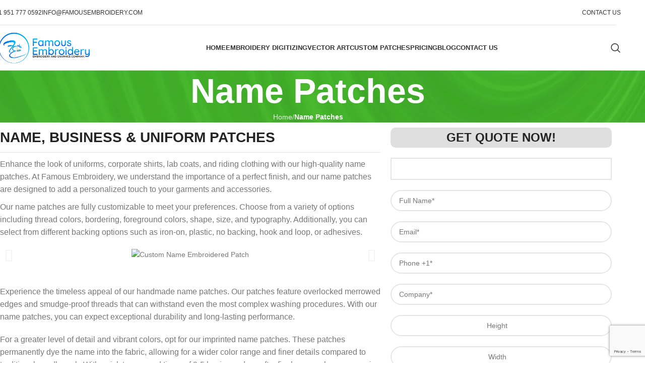

--- FILE ---
content_type: text/html; charset=UTF-8
request_url: https://famousembroidery.com/name-patches/
body_size: 26923
content:
<!DOCTYPE html><html lang="en-US"><head><meta charset="UTF-8"><link rel="profile" href="https://gmpg.org/xfn/11"><link rel="pingback" href="https://famousembroidery.com/xmlrpc.php"><meta name='robots' content='index, follow, max-image-preview:large, max-snippet:-1, max-video-preview:-1' /><title>Top-Quality Custom Name Patches | Iron-On Name Labels in USA</title><meta name="description" content="Discover top-quality custom iron-on name patches and employee labels in the USA. Personalize your custom ID with our high-quality solutions." /><link rel="canonical" href="https://famousembroidery.com/name-patches/" /><meta property="og:locale" content="en_US" /><meta property="og:type" content="article" /><meta property="og:title" content="Top-Quality Custom Name Patches | Iron-On Name Labels in USA" /><meta property="og:description" content="Discover top-quality custom iron-on name patches and employee labels in the USA. Personalize your custom ID with our high-quality solutions." /><meta property="og:url" content="https://famousembroidery.com/name-patches/" /><meta property="og:site_name" content="Famous Embroidery" /><meta property="article:publisher" content="https://www.facebook.com/Famousembroiderygraphics" /><meta property="article:modified_time" content="2024-06-13T21:21:17+00:00" /><meta property="og:image" content="https://famousembroidery.com/wp-content/uploads/2023/08/Names-Patch.webp" /><meta name="twitter:card" content="summary_large_image" /><meta name="twitter:site" content="@FamousEmb" /><meta name="twitter:label1" content="Est. reading time" /><meta name="twitter:data1" content="3 minutes" /> <script type="application/ld+json" class="yoast-schema-graph">{"@context":"https://schema.org","@graph":[{"@type":"WebPage","@id":"https://famousembroidery.com/name-patches/","url":"https://famousembroidery.com/name-patches/","name":"Top-Quality Custom Name Patches | Iron-On Name Labels in USA","isPartOf":{"@id":"https://famousembroidery.com/#website"},"primaryImageOfPage":{"@id":"https://famousembroidery.com/name-patches/#primaryimage"},"image":{"@id":"https://famousembroidery.com/name-patches/#primaryimage"},"thumbnailUrl":"https://famousembroidery.com/wp-content/uploads/2023/08/Names-Patch.webp","datePublished":"2023-02-13T22:02:33+00:00","dateModified":"2024-06-13T21:21:17+00:00","description":"Discover top-quality custom iron-on name patches and employee labels in the USA. Personalize your custom ID with our high-quality solutions.","breadcrumb":{"@id":"https://famousembroidery.com/name-patches/#breadcrumb"},"inLanguage":"en-US","potentialAction":[{"@type":"ReadAction","target":["https://famousembroidery.com/name-patches/"]}]},{"@type":"ImageObject","inLanguage":"en-US","@id":"https://famousembroidery.com/name-patches/#primaryimage","url":"https://famousembroidery.com/wp-content/uploads/2023/08/Names-Patch.webp","contentUrl":"https://famousembroidery.com/wp-content/uploads/2023/08/Names-Patch.webp","width":500,"height":500,"caption":"Custom Name Embroidered Patch"},{"@type":"BreadcrumbList","@id":"https://famousembroidery.com/name-patches/#breadcrumb","itemListElement":[{"@type":"ListItem","position":1,"name":"Home","item":"https://famousembroidery.com/"},{"@type":"ListItem","position":2,"name":"Name Patches"}]},{"@type":"WebSite","@id":"https://famousembroidery.com/#website","url":"https://famousembroidery.com/","name":"Famous Embroidery","description":"","potentialAction":[{"@type":"SearchAction","target":{"@type":"EntryPoint","urlTemplate":"https://famousembroidery.com/?s={search_term_string}"},"query-input":{"@type":"PropertyValueSpecification","valueRequired":true,"valueName":"search_term_string"}}],"inLanguage":"en-US"}]}</script> <link rel='dns-prefetch' href='//fonts.googleapis.com' /><style id='wp-img-auto-sizes-contain-inline-css' type='text/css'>img:is([sizes=auto i],[sizes^="auto," i]){contain-intrinsic-size:3000px 1500px}
/*# sourceURL=wp-img-auto-sizes-contain-inline-css */</style><style id='woocommerce-inline-inline-css' type='text/css'>.woocommerce form .form-row .required { visibility: visible; }
/*# sourceURL=woocommerce-inline-inline-css */</style><link data-optimized="1" rel='stylesheet' id='elementor-icons-css' href='https://famousembroidery.com/wp-content/litespeed/css/6e1b924644b715449e373189702ca76a.css?ver=cf02e' type='text/css' media='all' /><link data-optimized="1" rel='stylesheet' id='elementor-frontend-css' href='https://famousembroidery.com/wp-content/litespeed/css/ce0cac5c79505d46b62150f8a2697838.css?ver=a7034' type='text/css' media='all' /><link data-optimized="1" rel='stylesheet' id='elementor-post-7380-css' href='https://famousembroidery.com/wp-content/litespeed/css/2acbf7ad7e6768058cca9373e7974212.css?ver=91aae' type='text/css' media='all' /><link data-optimized="1" rel='stylesheet' id='swiper-css' href='https://famousembroidery.com/wp-content/litespeed/css/2cb08974371d20cdcfa01a8ad467e255.css?ver=97688' type='text/css' media='all' /><link data-optimized="1" rel='stylesheet' id='e-swiper-css' href='https://famousembroidery.com/wp-content/litespeed/css/204154e6e8e5ebd7e32542397d17351e.css?ver=e3c47' type='text/css' media='all' /><link data-optimized="1" rel='stylesheet' id='widget-image-carousel-css' href='https://famousembroidery.com/wp-content/litespeed/css/6fd55e96e685b5a784c7332554fc1c9f.css?ver=dff5b' type='text/css' media='all' /><link data-optimized="1" rel='stylesheet' id='widget-heading-css' href='https://famousembroidery.com/wp-content/litespeed/css/9152a934ccf8016dfc24b4805b13c6bf.css?ver=733da' type='text/css' media='all' /><link data-optimized="1" rel='stylesheet' id='elementor-post-11035-css' href='https://famousembroidery.com/wp-content/litespeed/css/f0553e3fdefadb7b94ae35018ea5ecb8.css?ver=d8078' type='text/css' media='all' /><link data-optimized="1" rel='stylesheet' id='woodmart-style-css' href='https://famousembroidery.com/wp-content/litespeed/css/313cd2879184c8f1e9981553d33ce362.css?ver=9775e' type='text/css' media='all' /><link data-optimized="1" rel='stylesheet' id='wd-helpers-wpb-elem-css' href='https://famousembroidery.com/wp-content/litespeed/css/cac4afe494dbb4001cee6cf7dd4a40fc.css?ver=8567e' type='text/css' media='all' /><link data-optimized="1" rel='stylesheet' id='wd-widget-wd-recent-posts-css' href='https://famousembroidery.com/wp-content/litespeed/css/370c70d83f06a69a891b27e7e51bd94f.css?ver=fd220' type='text/css' media='all' /><link data-optimized="1" rel='stylesheet' id='wd-widget-nav-css' href='https://famousembroidery.com/wp-content/litespeed/css/02db261fcc0963ac3f8516a2f9a69a4e.css?ver=e0088' type='text/css' media='all' /><link data-optimized="1" rel='stylesheet' id='wd-widget-wd-layered-nav-css' href='https://famousembroidery.com/wp-content/litespeed/css/d980681e84b283467b28f2066bb8df5a.css?ver=07b10' type='text/css' media='all' /><link data-optimized="1" rel='stylesheet' id='wd-woo-mod-swatches-base-css' href='https://famousembroidery.com/wp-content/litespeed/css/6f64bfacefdb1400dcba87c20ea0bf31.css?ver=24845' type='text/css' media='all' /><link data-optimized="1" rel='stylesheet' id='wd-woo-mod-swatches-filter-css' href='https://famousembroidery.com/wp-content/litespeed/css/913294ecd47adabcf1bcb3e3765cdc62.css?ver=93c05' type='text/css' media='all' /><link data-optimized="1" rel='stylesheet' id='wd-widget-layered-nav-stock-status-css' href='https://famousembroidery.com/wp-content/litespeed/css/e7bdde16241ff01c9564cd5a4e39c825.css?ver=e8bd1' type='text/css' media='all' /><link data-optimized="1" rel='stylesheet' id='wd-widget-product-list-css' href='https://famousembroidery.com/wp-content/litespeed/css/0cb2984fc8c62216b49bea6b92484f79.css?ver=82a66' type='text/css' media='all' /><link data-optimized="1" rel='stylesheet' id='wd-widget-slider-price-filter-css' href='https://famousembroidery.com/wp-content/litespeed/css/ff28ee700cf07b0dc7233ba9230c0b40.css?ver=86c07' type='text/css' media='all' /><link data-optimized="1" rel='stylesheet' id='wd-wpcf7-css' href='https://famousembroidery.com/wp-content/litespeed/css/28d218f6fab7b2329aa9135fbf1695ee.css?ver=6d7f9' type='text/css' media='all' /><link data-optimized="1" rel='stylesheet' id='wd-revolution-slider-css' href='https://famousembroidery.com/wp-content/litespeed/css/609a1e07d5e5cfc2b59ba74e46917ddb.css?ver=a7571' type='text/css' media='all' /><link data-optimized="1" rel='stylesheet' id='wd-elementor-base-css' href='https://famousembroidery.com/wp-content/litespeed/css/547ccd3d59193eac6087f56c7c5db595.css?ver=a5250' type='text/css' media='all' /><link data-optimized="1" rel='stylesheet' id='wd-woocommerce-base-css' href='https://famousembroidery.com/wp-content/litespeed/css/b1520a1f11651243dd55925af75dc01a.css?ver=a0577' type='text/css' media='all' /><link data-optimized="1" rel='stylesheet' id='wd-mod-star-rating-css' href='https://famousembroidery.com/wp-content/litespeed/css/db53a412e91c311de74f4202bf791eea.css?ver=81842' type='text/css' media='all' /><link data-optimized="1" rel='stylesheet' id='wd-woo-el-track-order-css' href='https://famousembroidery.com/wp-content/litespeed/css/b89628757e6032e506b8a28e5201715d.css?ver=b3931' type='text/css' media='all' /><link data-optimized="1" rel='stylesheet' id='wd-woocommerce-block-notices-css' href='https://famousembroidery.com/wp-content/litespeed/css/4d75aa58b58a45b3d46c4d36d3501897.css?ver=ccb08' type='text/css' media='all' /><link data-optimized="1" rel='stylesheet' id='wd-woo-paypal-payments-css' href='https://famousembroidery.com/wp-content/litespeed/css/02d4fb047e495391fef28ee83de8d56d.css?ver=528db' type='text/css' media='all' /><link data-optimized="1" rel='stylesheet' id='wd-header-base-css' href='https://famousembroidery.com/wp-content/litespeed/css/614e2b8531a2d886d525c1b9c8d28ca4.css?ver=98189' type='text/css' media='all' /><link data-optimized="1" rel='stylesheet' id='wd-mod-tools-css' href='https://famousembroidery.com/wp-content/litespeed/css/0d63aea56c504d6ef88d981c8235eeef.css?ver=d9285' type='text/css' media='all' /><link data-optimized="1" rel='stylesheet' id='wd-header-elements-base-css' href='https://famousembroidery.com/wp-content/litespeed/css/b7ea942eafb6cd429bd38de6d09adcaf.css?ver=e4266' type='text/css' media='all' /><link data-optimized="1" rel='stylesheet' id='wd-header-search-css' href='https://famousembroidery.com/wp-content/litespeed/css/2eb5bf6b2254986b09ff15e15933e1b7.css?ver=35e0b' type='text/css' media='all' /><link data-optimized="1" rel='stylesheet' id='wd-header-mobile-nav-dropdown-css' href='https://famousembroidery.com/wp-content/litespeed/css/48c7b8bcac9792032e46534ee074feb2.css?ver=bf694' type='text/css' media='all' /><link data-optimized="1" rel='stylesheet' id='wd-page-title-css' href='https://famousembroidery.com/wp-content/litespeed/css/cabf9c6c9f809be0d8af7f82071f4d98.css?ver=c7dc6' type='text/css' media='all' /><link data-optimized="1" rel='stylesheet' id='wd-info-box-css' href='https://famousembroidery.com/wp-content/litespeed/css/23f3072537b50d23e5655aec9259eb60.css?ver=ca39c' type='text/css' media='all' /><link data-optimized="1" rel='stylesheet' id='wd-size-guide-css' href='https://famousembroidery.com/wp-content/litespeed/css/7a4e73301bd33eb1f4d90c02c3aa9a97.css?ver=e85d2' type='text/css' media='all' /><link data-optimized="1" rel='stylesheet' id='wd-footer-base-css' href='https://famousembroidery.com/wp-content/litespeed/css/ba89ea3aeae9de6589298f5d594b8daa.css?ver=dd2c5' type='text/css' media='all' /><link data-optimized="1" rel='stylesheet' id='wd-scroll-top-css' href='https://famousembroidery.com/wp-content/litespeed/css/0cc3754a3383cf3497df65305b47b8fe.css?ver=fb1bc' type='text/css' media='all' /><link data-optimized="1" rel='stylesheet' id='wd-wd-search-results-css' href='https://famousembroidery.com/wp-content/litespeed/css/eacd85cc20b346e09c705653f1b1d239.css?ver=cb519' type='text/css' media='all' /><link data-optimized="1" rel='stylesheet' id='wd-wd-search-form-css' href='https://famousembroidery.com/wp-content/litespeed/css/7e32e26b0f3d1a5df6b65425cddcaf76.css?ver=0a0ae' type='text/css' media='all' /><link data-optimized="1" rel='stylesheet' id='wd-header-search-fullscreen-css' href='https://famousembroidery.com/wp-content/litespeed/css/45a05bc13bac03a46c12236fc3a87eab.css?ver=d6a4d' type='text/css' media='all' /><link data-optimized="1" rel='stylesheet' id='wd-header-search-fullscreen-1-css' href='https://famousembroidery.com/wp-content/litespeed/css/1fa5915770aa645c740fd107832070c7.css?ver=43da0' type='text/css' media='all' /><link data-optimized="1" rel='stylesheet' id='elementor-gf-local-roboto-css' href='https://famousembroidery.com/wp-content/litespeed/css/2a4b0b81ac26cfb680482b3da7e08627.css?ver=7fbe1' type='text/css' media='all' /><link data-optimized="1" rel='stylesheet' id='elementor-gf-local-robotoslab-css' href='https://famousembroidery.com/wp-content/litespeed/css/c0c825000c37da46f47ca1979faf5cb1.css?ver=5e408' type='text/css' media='all' /> <script type="text/javascript" src="https://famousembroidery.com/wp-includes/js/jquery/jquery.min.js?ver=3.7.1" id="jquery-core-js"></script> <script data-optimized="1" type="text/javascript" src="https://famousembroidery.com/wp-content/litespeed/js/ad12d8fc3bc9397f73db29f0fdf74a13.js?ver=0e7a5" id="jquery-migrate-js"></script> <script data-optimized="1" type="text/javascript" src="https://famousembroidery.com/wp-content/litespeed/js/8c93b30c16a600fe35c4901a519c189d.js?ver=7141b" id="wc-jquery-blockui-js" defer="defer" data-wp-strategy="defer"></script> <script type="text/javascript" id="wc-add-to-cart-js-extra">/*  */
var wc_add_to_cart_params = {"ajax_url":"/wp-admin/admin-ajax.php","wc_ajax_url":"/?wc-ajax=%%endpoint%%","i18n_view_cart":"View cart","cart_url":"https://famousembroidery.com","is_cart":"","cart_redirect_after_add":"no"};
//# sourceURL=wc-add-to-cart-js-extra
/*  */</script> <script data-optimized="1" type="text/javascript" src="https://famousembroidery.com/wp-content/litespeed/js/9a14cac5f0c7701ac344488192bb76b1.js?ver=be0ca" id="wc-add-to-cart-js" defer="defer" data-wp-strategy="defer"></script> <script data-optimized="1" type="text/javascript" src="https://famousembroidery.com/wp-content/litespeed/js/769a9909bf8bda895e5b2ce8ed8eaedc.js?ver=42af2" id="wc-js-cookie-js" defer="defer" data-wp-strategy="defer"></script> <script type="text/javascript" id="woocommerce-js-extra">/*  */
var woocommerce_params = {"ajax_url":"/wp-admin/admin-ajax.php","wc_ajax_url":"/?wc-ajax=%%endpoint%%","i18n_password_show":"Show password","i18n_password_hide":"Hide password"};
//# sourceURL=woocommerce-js-extra
/*  */</script> <script data-optimized="1" type="text/javascript" src="https://famousembroidery.com/wp-content/litespeed/js/aa0ef53f01f6fd5bbc18799fc85ad872.js?ver=b84b3" id="woocommerce-js" defer="defer" data-wp-strategy="defer"></script> <script data-optimized="1" type="text/javascript" src="https://famousembroidery.com/wp-content/litespeed/js/2c3c2998413c0a2adaf2e1fa2165ec8c.js?ver=ca9c8" id="wd-device-library-js"></script> <script data-optimized="1" type="text/javascript" src="https://famousembroidery.com/wp-content/litespeed/js/b86fc4694262cd5674b33196eedcdf28.js?ver=705ee" id="wd-scrollbar-js"></script> <link rel="https://api.w.org/" href="https://famousembroidery.com/wp-json/" /><link rel="alternate" title="JSON" type="application/json" href="https://famousembroidery.com/wp-json/wp/v2/pages/11035" /><link rel="EditURI" type="application/rsd+xml" title="RSD" href="https://famousembroidery.com/xmlrpc.php?rsd" /><meta name="viewport" content="width=device-width, initial-scale=1.0, maximum-scale=1.0, user-scalable=no"><link rel="preload" as="font" href="https://famousembroidery.com/wp-content/themes/woodmart/fonts/woodmart-font-1-400.woff2?v=8.0.6" type="font/woff2" crossorigin>
<noscript><style>.woocommerce-product-gallery{ opacity: 1 !important; }</style></noscript><meta name="generator" content="Elementor 3.34.2; features: additional_custom_breakpoints; settings: css_print_method-external, google_font-enabled, font_display-swap"><style>.e-con.e-parent:nth-of-type(n+4):not(.e-lazyloaded):not(.e-no-lazyload),
				.e-con.e-parent:nth-of-type(n+4):not(.e-lazyloaded):not(.e-no-lazyload) * {
					background-image: none !important;
				}
				@media screen and (max-height: 1024px) {
					.e-con.e-parent:nth-of-type(n+3):not(.e-lazyloaded):not(.e-no-lazyload),
					.e-con.e-parent:nth-of-type(n+3):not(.e-lazyloaded):not(.e-no-lazyload) * {
						background-image: none !important;
					}
				}
				@media screen and (max-height: 640px) {
					.e-con.e-parent:nth-of-type(n+2):not(.e-lazyloaded):not(.e-no-lazyload),
					.e-con.e-parent:nth-of-type(n+2):not(.e-lazyloaded):not(.e-no-lazyload) * {
						background-image: none !important;
					}
				}</style><link rel="icon" href="https://famousembroidery.com/wp-content/uploads/2021/04/favicon.ico" sizes="32x32" /><link rel="icon" href="https://famousembroidery.com/wp-content/uploads/2021/04/favicon.ico" sizes="192x192" /><link rel="apple-touch-icon" href="https://famousembroidery.com/wp-content/uploads/2021/04/favicon.ico" /><meta name="msapplication-TileImage" content="https://famousembroidery.com/wp-content/uploads/2021/04/favicon.ico" /><style></style><style id="wd-style-header_662032-css" data-type="wd-style-header_662032">:root{
	--wd-top-bar-h: 50px;
	--wd-top-bar-sm-h: .00001px;
	--wd-top-bar-sticky-h: .00001px;
	--wd-top-bar-brd-w: 1px;

	--wd-header-general-h: 90px;
	--wd-header-general-sm-h: 60px;
	--wd-header-general-sticky-h: 60px;
	--wd-header-general-brd-w: 1px;

	--wd-header-bottom-h: .00001px;
	--wd-header-bottom-sm-h: .00001px;
	--wd-header-bottom-sticky-h: .00001px;
	--wd-header-bottom-brd-w: .00001px;

	--wd-header-clone-h: .00001px;

	--wd-header-brd-w: calc(var(--wd-top-bar-brd-w) + var(--wd-header-general-brd-w) + var(--wd-header-bottom-brd-w));
	--wd-header-h: calc(var(--wd-top-bar-h) + var(--wd-header-general-h) + var(--wd-header-bottom-h) + var(--wd-header-brd-w));
	--wd-header-sticky-h: calc(var(--wd-top-bar-sticky-h) + var(--wd-header-general-sticky-h) + var(--wd-header-bottom-sticky-h) + var(--wd-header-clone-h) + var(--wd-header-brd-w));
	--wd-header-sm-h: calc(var(--wd-top-bar-sm-h) + var(--wd-header-general-sm-h) + var(--wd-header-bottom-sm-h) + var(--wd-header-brd-w));
}

.whb-top-bar .wd-dropdown {
	margin-top: 5px;
}

.whb-top-bar .wd-dropdown:after {
	height: 15px;
}


.whb-sticked .whb-general-header .wd-dropdown:not(.sub-sub-menu) {
	margin-top: 10px;
}

.whb-sticked .whb-general-header .wd-dropdown:not(.sub-sub-menu):after {
	height: 20px;
}

:root:has(.whb-top-bar.whb-border-boxed) {
	--wd-top-bar-brd-w: .00001px;
}

@media (max-width: 1024px) {
:root:has(.whb-top-bar.whb-hidden-mobile) {
	--wd-top-bar-brd-w: .00001px;
}
}

:root:has(.whb-general-header.whb-border-boxed) {
	--wd-header-general-brd-w: .00001px;
}

@media (max-width: 1024px) {
:root:has(.whb-general-header.whb-hidden-mobile) {
	--wd-header-general-brd-w: .00001px;
}
}




		.whb-top-bar-inner { border-color: rgba(227, 227, 227, 1);border-bottom-width: 1px;border-bottom-style: solid; }
.whb-k2gwx7lp4ciccfrofq3b .searchform {
	--wd-form-height: 46px;
}.whb-general-header-inner { border-color: rgba(227, 227, 227, 1);border-bottom-width: 1px;border-bottom-style: solid; }</style><style id="wd-style-theme_settings_default-css" data-type="wd-style-theme_settings_default">@font-face {
	font-weight: normal;
	font-style: normal;
	font-family: "woodmart-font";
	src: url("//famousembroidery.com/wp-content/themes/woodmart/fonts/woodmart-font-1-400.woff2?v=8.0.6") format("woff2");
	font-display:swap;
}

:root {
	--wd-text-font: "Lato", Arial, Helvetica, sans-serif;
	--wd-text-font-weight: 400;
	--wd-text-color: #777777;
	--wd-text-font-size: 14px;
	--wd-title-font: -apple-system,BlinkMacSystemFont,"Segoe UI",Roboto,Oxygen-Sans,Ubuntu,Cantarell,"Helvetica Neue",sans-serif;
	--wd-title-font-weight: 600;
	--wd-title-color: #242424;
	--wd-entities-title-font: "Montserrat", Arial, Helvetica, sans-serif;
	--wd-entities-title-font-weight: 600;
	--wd-entities-title-color: #333333;
	--wd-entities-title-color-hover: rgb(51 51 51 / 65%);
	--wd-alternative-font: "Lato", Arial, Helvetica, sans-serif;
	--wd-widget-title-font: "Montserrat", Arial, Helvetica, sans-serif;
	--wd-widget-title-font-weight: 600;
	--wd-widget-title-transform: uppercase;
	--wd-widget-title-color: #333;
	--wd-widget-title-font-size: 16px;
	--wd-header-el-font: "Lato", Arial, Helvetica, sans-serif;
	--wd-header-el-font-weight: 700;
	--wd-header-el-transform: uppercase;
	--wd-header-el-font-size: 13px;
	--wd-primary-color: rgb(22,159,230);
	--wd-alternative-color: #fbbc34;
	--wd-link-color: #333333;
	--wd-link-color-hover: #242424;
	--btn-default-bgcolor: #f7f7f7;
	--btn-default-bgcolor-hover: #efefef;
	--btn-accented-bgcolor: rgb(67,176,42);
	--btn-accented-bgcolor-hover: rgb(64,160,47);
	--wd-form-brd-width: 2px;
	--notices-success-bg: #459647;
	--notices-success-color: #fff;
	--notices-warning-bg: #E0B252;
	--notices-warning-color: #fff;
}
.wd-popup.wd-age-verify {
	--wd-popup-width: 500px;
}
.wd-popup.wd-promo-popup {
	background-color: #111111;
	background-image: url(https://famousembroidery.com/wp-content/uploads/2021/09/electronics-2-popup.jpg.webp);
	background-repeat: no-repeat;
	background-size: cover;
	background-position: center center;
	--wd-popup-width: 800px;
}
.woodmart-woocommerce-layered-nav .wd-scroll-content {
	max-height: 223px;
}
.wd-page-title {
	background-color: rgb(67,176,42);
	background-image: url(https://famousembroidery.com/wp-content/uploads/2021/09/electronics-2-newslatter-bg.jpg.webp);
	background-size: cover;
	background-position: center center;
}
.wd-footer {
	background-color: #ffffff;
	background-image: none;
}
.wd-popup.popup-quick-view {
	--wd-popup-width: 920px;
}
:root{
--wd-container-w: 1222px;
--wd-form-brd-radius: 35px;
--btn-default-color: #333;
--btn-default-color-hover: #333;
--btn-accented-color: #fff;
--btn-accented-color-hover: #fff;
--btn-default-brd-radius: 35px;
--btn-default-box-shadow: none;
--btn-default-box-shadow-hover: none;
--btn-accented-brd-radius: 35px;
--btn-accented-box-shadow: none;
--btn-accented-box-shadow-hover: none;
--wd-brd-radius: 0px;
}

@media (min-width: 1239px) {
.platform-Windows .wd-section-stretch > .elementor-container {
margin-left: auto;
margin-right: auto;
}
}

@media (min-width: 1222px) {
html:not(.platform-Windows) .wd-section-stretch > .elementor-container {
margin-left: auto;
margin-right: auto;
}
}</style></head><body class="wp-singular page-template page-template-elementor_header_footer page page-id-11035 wp-theme-woodmart theme-woodmart woocommerce-no-js wrapper-full-width  categories-accordion-on woodmart-ajax-shop-on dropdowns-color-light elementor-default elementor-template-full-width elementor-kit-7380 elementor-page elementor-page-11035"> <script type="text/javascript" id="wd-flicker-fix">// Flicker fix.</script> <div class="wd-page-wrapper website-wrapper"><header class="whb-header whb-header_662032 whb-full-width whb-sticky-shadow whb-scroll-stick whb-sticky-real whb-hide-on-scroll"><div class="whb-main-header"><div class="whb-row whb-top-bar whb-not-sticky-row whb-without-bg whb-border-boxed whb-color-dark whb-hidden-mobile whb-flex-flex-middle"><div class="container"><div class="whb-flex-row whb-top-bar-inner"><div class="whb-column whb-col-left whb-visible-lg"><div class="wd-header-nav wd-header-secondary-nav text-left" role="navigation" aria-label="Secondary navigation"><ul id="menu-top-bar-left-electronics-2" class="menu wd-nav wd-nav-secondary wd-style-separated wd-gap-s"><li id="menu-item-7549" class="menu-item menu-item-type-custom menu-item-object-custom menu-item-7549 item-level-0 menu-simple-dropdown wd-event-hover" ><a href="tel:+19517770592" class="woodmart-nav-link"><span class="nav-link-text">+1 951 777 0592</span></a></li><li id="menu-item-7550" class="menu-item menu-item-type-custom menu-item-object-custom menu-item-7550 item-level-0 menu-simple-dropdown wd-event-hover" ><a href="mailto:info@famousembroidery.com" class="woodmart-nav-link"><span class="nav-link-text">info@famousembroidery.com</span></a></li></ul></div></div><div class="whb-column whb-col-center whb-visible-lg whb-empty-column"></div><div class="whb-column whb-col-right whb-visible-lg"><div class="wd-header-nav wd-header-secondary-nav text-right" role="navigation" aria-label="Secondary navigation"><ul id="menu-top-bar-right" class="menu wd-nav wd-nav-secondary wd-style-separated wd-gap-s"><li id="menu-item-10805" class="menu-item menu-item-type-post_type menu-item-object-page menu-item-10805 item-level-0 menu-simple-dropdown wd-event-hover" ><a href="https://famousembroidery.com/contact-us/" class="woodmart-nav-link"><span class="nav-link-text">Contact Us</span></a></li></ul></div><div class="wd-header-text reset-last-child "><div class="gtranslate_wrapper" id="gt-wrapper-10456701"></div></div></div><div class="whb-column whb-col-mobile whb-hidden-lg whb-empty-column"></div></div></div></div><div class="whb-row whb-general-header whb-sticky-row whb-without-bg whb-border-boxed whb-color-dark whb-flex-flex-middle"><div class="container"><div class="whb-flex-row whb-general-header-inner"><div class="whb-column whb-col-left whb-visible-lg"><div class="site-logo">
<a href="https://famousembroidery.com/" class="wd-logo wd-main-logo" rel="home" aria-label="Site logo">
<img fetchpriority="high" width="1404" height="522" src="https://famousembroidery.com/wp-content/uploads/2022/09/158292488_474747867222745_4275197372004946680_n.png.webp" class="attachment-full size-full" alt="Famous Embroidery Logo" style="max-width:195px;" decoding="async" srcset="https://famousembroidery.com/wp-content/uploads/2022/09/158292488_474747867222745_4275197372004946680_n.png.webp 1404w, https://famousembroidery.com/wp-content/uploads/2022/09/158292488_474747867222745_4275197372004946680_n-300x112.png.webp 300w, https://famousembroidery.com/wp-content/uploads/2022/09/158292488_474747867222745_4275197372004946680_n-1024x381.png.webp 1024w, https://famousembroidery.com/wp-content/uploads/2022/09/158292488_474747867222745_4275197372004946680_n-768x286.png.webp 768w" sizes="(max-width: 1404px) 100vw, 1404px" />	</a></div></div><div class="whb-column whb-col-center whb-visible-lg"><div class="wd-header-nav wd-header-main-nav text-center wd-design-1" role="navigation" aria-label="Main navigation"><ul id="menu-main-menu" class="menu wd-nav wd-nav-main wd-style-underline wd-gap-s"><li id="menu-item-9245" class="menu-item menu-item-type-post_type menu-item-object-page menu-item-home menu-item-9245 item-level-0 menu-simple-dropdown wd-event-hover" ><a href="https://famousembroidery.com/" class="woodmart-nav-link"><span class="nav-link-text">Home</span></a></li><li id="menu-item-5285" class="menu-item menu-item-type-custom menu-item-object-custom menu-item-5285 item-level-0 menu-simple-dropdown wd-event-hover" ><a href="https://famousembroidery.com/embroidery-digitizing-services" class="woodmart-nav-link"><span class="nav-link-text">Embroidery Digitizing</span></a></li><li id="menu-item-5286" class="menu-item menu-item-type-custom menu-item-object-custom menu-item-5286 item-level-0 menu-simple-dropdown wd-event-hover" ><a href="https://famousembroidery.com/vector-art-services" class="woodmart-nav-link"><span class="nav-link-text">Vector Art</span></a></li><li id="menu-item-6411" class="menu-item menu-item-type-custom menu-item-object-custom current-menu-ancestor current-menu-parent menu-item-has-children menu-item-6411 item-level-0 menu-simple-dropdown wd-event-hover" ><a href="https://famousembroidery.com/custom-patches" class="woodmart-nav-link"><span class="nav-link-text">Custom Patches</span></a><div class="color-scheme-light wd-design-default wd-dropdown-menu wd-dropdown"><div class="container wd-entry-content"><ul class="wd-sub-menu color-scheme-light"><li id="menu-item-11051" class="menu-item menu-item-type-post_type menu-item-object-page menu-item-11051 item-level-1 wd-event-hover" ><a href="https://famousembroidery.com/embroidered-patches/" class="woodmart-nav-link">Embroidered Patches</a></li><li id="menu-item-11049" class="menu-item menu-item-type-post_type menu-item-object-page menu-item-11049 item-level-1 wd-event-hover" ><a href="https://famousembroidery.com/woven-patches/" class="woodmart-nav-link">Woven Patches</a></li><li id="menu-item-11048" class="menu-item menu-item-type-post_type menu-item-object-page menu-item-11048 item-level-1 wd-event-hover" ><a href="https://famousembroidery.com/pvc-patches/" class="woodmart-nav-link">PVC Patches</a></li><li id="menu-item-11047" class="menu-item menu-item-type-post_type menu-item-object-page menu-item-11047 item-level-1 wd-event-hover" ><a href="https://famousembroidery.com/leather-patches/" class="woodmart-nav-link">Leather Patches</a></li><li id="menu-item-11046" class="menu-item menu-item-type-post_type menu-item-object-page menu-item-11046 item-level-1 wd-event-hover" ><a href="https://famousembroidery.com/chenille-patches/" class="woodmart-nav-link">Chenille Patches</a></li><li id="menu-item-11050" class="menu-item menu-item-type-post_type menu-item-object-page current-menu-item page_item page-item-11035 current_page_item menu-item-11050 item-level-1 wd-event-hover" ><a href="https://famousembroidery.com/name-patches/" class="woodmart-nav-link">Name Patches</a></li><li id="menu-item-11045" class="menu-item menu-item-type-post_type menu-item-object-page menu-item-11045 item-level-1 wd-event-hover" ><a href="https://famousembroidery.com/blank-patches/" class="woodmart-nav-link">Blank Patches</a></li></ul></div></div></li><li id="menu-item-5740" class="menu-item menu-item-type-custom menu-item-object-custom menu-item-has-children menu-item-5740 item-level-0 menu-simple-dropdown wd-event-hover" ><a href="#" class="woodmart-nav-link"><span class="nav-link-text">Pricing</span></a><div class="color-scheme-light wd-design-default wd-dropdown-menu wd-dropdown"><div class="container wd-entry-content"><ul class="wd-sub-menu color-scheme-light"><li id="menu-item-5213" class="menu-item menu-item-type-custom menu-item-object-custom menu-item-5213 item-level-1 wd-event-hover" ><a href="https://famousembroidery.com/embroidery-digitizing-pricing/" class="woodmart-nav-link">Embroidery Digitizing</a></li><li id="menu-item-5215" class="menu-item menu-item-type-custom menu-item-object-custom menu-item-5215 item-level-1 wd-event-hover" ><a href="https://famousembroidery.com/vector-art-pricing/" class="woodmart-nav-link">Vector Art</a></li></ul></div></div></li><li id="menu-item-10670" class="menu-item menu-item-type-post_type menu-item-object-page menu-item-10670 item-level-0 menu-simple-dropdown wd-event-hover" ><a href="https://famousembroidery.com/blog/" class="woodmart-nav-link"><span class="nav-link-text">Blog</span></a></li><li id="menu-item-10804" class="menu-item menu-item-type-post_type menu-item-object-page menu-item-10804 item-level-0 menu-simple-dropdown wd-event-hover" ><a href="https://famousembroidery.com/contact-us/" class="woodmart-nav-link"><span class="nav-link-text">Contact Us</span></a></li></ul></div></div><div class="whb-column whb-col-right whb-visible-lg"><div class="wd-header-search wd-tools-element wd-design-1 wd-style-icon wd-display-full-screen whb-k2gwx7lp4ciccfrofq3b" title="Search">
<a href="#" rel="nofollow" aria-label="Search">
<span class="wd-tools-icon">
</span><span class="wd-tools-text">
Search			</span></a></div></div><div class="whb-column whb-mobile-left whb-hidden-lg"><div class="wd-tools-element wd-header-mobile-nav wd-style-icon wd-design-1 whb-6f9x9gv05o54did5lknk">
<a href="#" rel="nofollow" aria-label="Open mobile menu">
<span class="wd-tools-icon">
</span><span class="wd-tools-text">Menu</span></a></div></div><div class="whb-column whb-mobile-center whb-hidden-lg"><div class="site-logo">
<a href="https://famousembroidery.com/" class="wd-logo wd-main-logo" rel="home" aria-label="Site logo">
<img width="1404" height="522" src="https://famousembroidery.com/wp-content/uploads/2022/09/158292488_474747867222745_4275197372004946680_n.png.webp" class="attachment-full size-full" alt="Famous Embroidery Logo" style="max-width:150px;" decoding="async" srcset="https://famousembroidery.com/wp-content/uploads/2022/09/158292488_474747867222745_4275197372004946680_n.png.webp 1404w, https://famousembroidery.com/wp-content/uploads/2022/09/158292488_474747867222745_4275197372004946680_n-300x112.png.webp 300w, https://famousembroidery.com/wp-content/uploads/2022/09/158292488_474747867222745_4275197372004946680_n-1024x381.png.webp 1024w, https://famousembroidery.com/wp-content/uploads/2022/09/158292488_474747867222745_4275197372004946680_n-768x286.png.webp 768w" sizes="(max-width: 1404px) 100vw, 1404px" />	</a></div></div><div class="whb-column whb-mobile-right whb-hidden-lg whb-empty-column"></div></div></div></div></div></header><div class="wd-page-content main-page-wrapper"><div class="wd-page-title page-title  page-title-default title-size-default title-design-centered color-scheme-light" style=""><div class="container"><h1 class="entry-title title">
Name Patches</h1><nav class="wd-breadcrumbs"><span typeof="v:Breadcrumb"><a href="https://famousembroidery.com/" rel="v:url" property="v:title">Home</a></span><span class="wd-delimiter"></span><span class="wd-last">Name Patches</span></nav></div></div><main class="wd-content-layout content-layout-wrapper container" role="main"><div data-elementor-type="wp-page" data-elementor-id="11035" class="elementor elementor-11035"><section class="wd-negative-gap elementor-section elementor-top-section elementor-element elementor-element-49db35b elementor-section-boxed elementor-section-height-default elementor-section-height-default" data-id="49db35b" data-element_type="section"><div class="elementor-container elementor-column-gap-default"><div class="elementor-column elementor-col-66 elementor-top-column elementor-element elementor-element-09f9423" data-id="09f9423" data-element_type="column"><div class="elementor-widget-wrap elementor-element-populated"><div class="elementor-element elementor-element-679aa44 elementor-widget elementor-widget-wd_infobox" data-id="679aa44" data-element_type="widget" data-widget_type="wd_infobox.default"><div class="elementor-widget-container"><div class="info-box-wrapper"><div class="wd-info-box text-left box-icon-align-left box-style-base color-scheme- wd-items-top"><div class="info-box-content"><h2						class="info-box-title title box-title-style-underlined wd-fontsize-m" data-elementor-setting-key="title">
NAME, BUSINESS & UNIFORM PATCHES</h2><div class="info-box-inner reset-last-child"data-elementor-setting-key="content"><p>Enhance the look of uniforms, corporate shirts, lab coats, and riding clothing with our high-quality name patches. At Famous Embroidery, we understand the importance of a perfect finish, and our name patches are designed to add a personalized touch to your garments and accessories.</p><p>Our name patches are fully customizable to meet your preferences. Choose from a variety of options including thread colors, bordering, foreground colors, shape, size, and typography. Additionally, you can select from different backing options such as iron-on, plastic, no backing, hook and loop, or adhesives.</p></div></div></div></div></div></div><div class="elementor-element elementor-element-f161593 elementor-arrows-position-inside elementor-pagination-position-outside elementor-widget elementor-widget-image-carousel" data-id="f161593" data-element_type="widget" data-settings="{&quot;slides_to_show&quot;:&quot;1&quot;,&quot;navigation&quot;:&quot;both&quot;,&quot;autoplay&quot;:&quot;yes&quot;,&quot;pause_on_hover&quot;:&quot;yes&quot;,&quot;pause_on_interaction&quot;:&quot;yes&quot;,&quot;autoplay_speed&quot;:5000,&quot;infinite&quot;:&quot;yes&quot;,&quot;effect&quot;:&quot;slide&quot;,&quot;speed&quot;:500}" data-widget_type="image-carousel.default"><div class="elementor-widget-container"><div class="elementor-image-carousel-wrapper swiper" role="region" aria-roledescription="carousel" aria-label="Image Carousel" dir="ltr"><div class="elementor-image-carousel swiper-wrapper" aria-live="off"><div class="swiper-slide" role="group" aria-roledescription="slide" aria-label="1 of 2"><figure class="swiper-slide-inner"><img decoding="async" class="swiper-slide-image" src="https://famousembroidery.com/wp-content/uploads/2023/08/Names-Patch.webp" alt="Custom Name Embroidered Patch" /></figure></div><div class="swiper-slide" role="group" aria-roledescription="slide" aria-label="2 of 2"><figure class="swiper-slide-inner"><img decoding="async" class="swiper-slide-image" src="https://famousembroidery.com/wp-content/uploads/2023/08/Name-Patch.webp" alt="Custom Name Embroidered Patch" /></figure></div></div><div class="elementor-swiper-button elementor-swiper-button-prev" role="button" tabindex="0">
<i aria-hidden="true" class="eicon-chevron-left"></i></div><div class="elementor-swiper-button elementor-swiper-button-next" role="button" tabindex="0">
<i aria-hidden="true" class="eicon-chevron-right"></i></div><div class="swiper-pagination"></div></div></div></div><div class="elementor-element elementor-element-5582227 color-scheme-inherit text-left elementor-widget elementor-widget-text-editor" data-id="5582227" data-element_type="widget" data-widget_type="text-editor.default"><div class="elementor-widget-container"><p>Experience the timeless appeal of our handmade name patches. Our patches feature overlocked merrowed edges and smudge-proof threads that can withstand even the most complex washing procedures. With our name patches, you can expect exceptional durability and long-lasting performance.</p><p>For a greater level of detail and vibrant colors, opt for our imprinted name patches. These patches permanently dye the name into the fabric, allowing for a wider color range and finer details compared to traditional needlework. With quick turnaround times of 3-5 business days after final approval, you can enjoy speedy satisfaction with our imprinted name patches.</p><p>Choose Famous Embroidery for the best name patches in the market. Our commitment to quality craftsmanship ensures that you receive superior products that meet your exact specifications. Contact us today to discuss your name patch requirements and let us create personalized solutions for you.</p></div></div><section class="wd-negative-gap elementor-section elementor-inner-section elementor-element elementor-element-80da5b5 elementor-section-boxed elementor-section-height-default elementor-section-height-default" data-id="80da5b5" data-element_type="section"><div class="elementor-container elementor-column-gap-default"><div class="elementor-column elementor-col-50 elementor-inner-column elementor-element elementor-element-6e9fca6" data-id="6e9fca6" data-element_type="column"><div class="elementor-widget-wrap elementor-element-populated"><div class="elementor-element elementor-element-529a757 color-scheme-inherit text-left elementor-widget elementor-widget-text-editor" data-id="529a757" data-element_type="widget" data-widget_type="text-editor.default"><div class="elementor-widget-container"><ul><li>Free Artwork</li><li>Free Pre-Production Sample</li><li>Free Plastic Backing</li></ul></div></div></div></div><div class="elementor-column elementor-col-50 elementor-inner-column elementor-element elementor-element-ca7fabe" data-id="ca7fabe" data-element_type="column"><div class="elementor-widget-wrap elementor-element-populated"><div class="elementor-element elementor-element-27a7cb7 color-scheme-inherit text-left elementor-widget elementor-widget-text-editor" data-id="27a7cb7" data-element_type="widget" data-widget_type="text-editor.default"><div class="elementor-widget-container"><ul><li>Low 25-Piece Minimum</li><li>Rush Service Available</li><li>Price-Match Guarantee</li></ul></div></div></div></div></div></section></div></div><div class="elementor-column elementor-col-33 elementor-top-column elementor-element elementor-element-3146e1b" data-id="3146e1b" data-element_type="column"><div class="elementor-widget-wrap elementor-element-populated"><div class="elementor-element elementor-element-9aa6016 elementor-widget elementor-widget-heading" data-id="9aa6016" data-element_type="widget" data-widget_type="heading.default"><div class="elementor-widget-container"><h2 class="elementor-heading-title elementor-size-default">GET QUOTE NOW!</h2></div></div><div class="elementor-element elementor-element-8d52bd3 elementor-widget elementor-widget-wd_contact_form_7" data-id="8d52bd3" data-element_type="widget" data-widget_type="wd_contact_form_7.default"><div class="elementor-widget-container"><div class="wpcf7 no-js" id="wpcf7-f10985-p11035-o1" lang="en-US" dir="ltr" data-wpcf7-id="10985"><div class="screen-reader-response"><p role="status" aria-live="polite" aria-atomic="true"></p><ul></ul></div><form action="/name-patches/#wpcf7-f10985-p11035-o1" method="post" class="wpcf7-form init" aria-label="Contact form" enctype="multipart/form-data" novalidate="novalidate" data-status="init"><fieldset class="hidden-fields-container"><input type="hidden" name="_wpcf7" value="10985" /><input type="hidden" name="_wpcf7_version" value="6.1.4" /><input type="hidden" name="_wpcf7_locale" value="en_US" /><input type="hidden" name="_wpcf7_unit_tag" value="wpcf7-f10985-p11035-o1" /><input type="hidden" name="_wpcf7_container_post" value="11035" /><input type="hidden" name="_wpcf7_posted_data_hash" value="" /><input type="hidden" name="_wpcf7_recaptcha_response" value="" /></fieldset><div class="form-style"><div class="form-group"><div class="form-item form--name"><p><span class="wpcf7-form-control-wrap" data-name="your-name"><input size="40" maxlength="400" class="wpcf7-form-control wpcf7-text wpcf7-validates-as-required" aria-required="true" aria-invalid="false" placeholder="Full Name*" value="" type="text" name="your-name" /></span></p></div></div><div class="form-group"><div class="form-item"><p><span class="wpcf7-form-control-wrap" data-name="email-210"><input size="40" maxlength="400" class="wpcf7-form-control wpcf7-email wpcf7-validates-as-required wpcf7-text wpcf7-validates-as-email" aria-required="true" aria-invalid="false" placeholder="Email*" value="" type="email" name="email-210" /></span></p></div></div><div class="form-group"><div class="form-item"><p><span class="wpcf7-form-control-wrap" data-name="tel-423"><input size="40" maxlength="400" class="wpcf7-form-control wpcf7-tel wpcf7-validates-as-required wpcf7-text wpcf7-validates-as-tel" aria-required="true" aria-invalid="false" placeholder="Phone +1*" value="" type="tel" name="tel-423" /></span></p></div></div><div class="form-group"><div class="form-item"><p><span class="wpcf7-form-control-wrap" data-name="text-98"><input size="40" maxlength="400" class="wpcf7-form-control wpcf7-text wpcf7-validates-as-required" aria-required="true" aria-invalid="false" placeholder="Company*" value="" type="text" name="text-98" /></span></p></div></div><div class="form-group"><div class="form-item"><p><span class="wpcf7-form-control-wrap" data-name="number-996"><input class="wpcf7-form-control wpcf7-number wpcf7-validates-as-required wpcf7-validates-as-number" aria-required="true" aria-invalid="false" placeholder="Height" value="" type="number" name="number-996" /></span></p></div></div><div class="form-group"><div class="form-item"><p><span class="wpcf7-form-control-wrap" data-name="number-892"><input class="wpcf7-form-control wpcf7-number wpcf7-validates-as-number" aria-invalid="false" placeholder="Width" value="" type="number" name="number-892" /></span></p></div></div><div class="form-group"><div class="form-item"><p><span class="wpcf7-form-control-wrap" data-name="menu-219"><select class="wpcf7-form-control wpcf7-select wpcf7-validates-as-required" aria-required="true" aria-invalid="false" name="menu-219"><option value="-Embroidery Coverage-">-Embroidery Coverage-</option><option value="Up to 99%">Up to 99%</option><option value="100%">100%</option></select></span></p></div></div><div class="form-group"><div class="form-item"><p><span class="wpcf7-form-control-wrap" data-name="menu-219"><select class="wpcf7-form-control wpcf7-select wpcf7-validates-as-required" aria-required="true" aria-invalid="false" name="menu-219"><option value="-Backing-">-Backing-</option><option value="None">None</option><option value="Plastic">Plastic</option><option value="Iron-On">Iron-On</option><option value="Peel and Stick">Peel and Stick</option><option value="Velcro 1 Side (Hook Only)">Velcro 1 Side (Hook Only)</option><option value="Velcro 2 Side (Hook and Loop">Velcro 2 Side (Hook and Loop</option><option value="Pin">Pin</option><option value="Safety Pin">Safety Pin</option><option value="Butterfly Clutch(Up to 2)">Butterfly Clutch(Up to 2)</option><option value="Magnet">Magnet</option><option value="Fridge Magnet">Fridge Magnet</option><option value="Bar Magnet for Garments">Bar Magnet for Garments</option><option value="Paper">Paper</option><option value="Iron-on and Paper">Iron-on and Paper</option></select></span></p></div></div><div class="form-group"><div class="form-item"><p><span class="wpcf7-form-control-wrap" data-name="number-703"><input class="wpcf7-form-control wpcf7-number wpcf7-validates-as-required wpcf7-validates-as-number" aria-required="true" aria-invalid="false" placeholder="Quantity*" value="" type="number" name="number-703" /></span></p></div></div><div class="form-group"><div class="form-item"><p><span class="wpcf7-form-control-wrap" data-name="your-message"><textarea cols="40" rows="10" maxlength="2000" class="wpcf7-form-control wpcf7-textarea wpcf7-validates-as-required" aria-required="true" aria-invalid="false" placeholder="Additional Details" name="your-message"></textarea></span></p></div></div><div class="form-group"><div class="form-item"><p><span class="wpcf7-form-control-wrap" data-name="file-310"><input size="40" class="wpcf7-form-control wpcf7-file wpcf7-validates-as-required" accept=".jpg,.png" aria-required="true" aria-invalid="false" type="file" name="file-310" /></span></p></div></div><div class="form-btn"><p><input class="wpcf7-form-control wpcf7-submit has-spinner" type="submit" value="Get Quote" /></p></div></div><div class="wpcf7-response-output" aria-hidden="true"></div></form></div></div></div></div></div></div></section><section class="wd-negative-gap elementor-section elementor-top-section elementor-element elementor-element-f6018a0 elementor-section-boxed elementor-section-height-default elementor-section-height-default" data-id="f6018a0" data-element_type="section"><div class="elementor-container elementor-column-gap-default"><div class="elementor-column elementor-col-66 elementor-top-column elementor-element elementor-element-171fc33" data-id="171fc33" data-element_type="column"><div class="elementor-widget-wrap elementor-element-populated"><div class="elementor-element elementor-element-06dfedc elementor-widget elementor-widget-wd_size_guide" data-id="06dfedc" data-element_type="widget" data-widget_type="wd_size_guide.default"><div class="elementor-widget-container"><div class="wd-sizeguide "><div class="wd-sizeguide-content"><h2>NAME PATCH PRICING</h2></div><div class="responsive-table"><table class="wd-sizeguide-table"><tr><td></td><td>4</td><td>6</td><td>12</td><td>25</td><td>50</td></tr><tr><td>2&quot;</td><td>$10.89</td><td>$8.95</td><td>$7.29</td><td>$3.73</td><td>$1.95</td></tr><tr><td>2.5&quot;</td><td>$11.19</td><td>$9.09</td><td>$7.49</td><td>$3.93</td><td>$2.05</td></tr><tr><td>3&quot;</td><td>$11.89</td><td>$10.39</td><td>$9.45</td><td>$4.75</td><td>$2.45</td></tr><tr><td>3.5&quot;</td><td>$12.49</td><td>$10.89</td><td>$10.15</td><td>$4.99</td><td>$2.66</td></tr><tr><td>4&quot;</td><td>$12.88</td><td>$11.49</td><td>$10.95</td><td>$5.65</td><td>$2.98</td></tr><tr><td>4.5&quot;</td><td>$13.39</td><td>$11.95</td><td>$11.19</td><td>$6.36</td><td>$3.58</td></tr><tr><td>5&quot;</td><td>$14.14</td><td>$12.35</td><td>$11.85</td><td>$8.49</td><td>$4.55</td></tr></table></div></div></div></div></div></div><div class="elementor-column elementor-col-33 elementor-top-column elementor-element elementor-element-b856115" data-id="b856115" data-element_type="column"><div class="elementor-widget-wrap"></div></div></div></section></div></main></div><footer class="wd-footer footer-container color-scheme-dark"><div class="container main-footer wd-entry-content"><link data-optimized="1" rel="stylesheet" id="elementor-post-702-css" href="https://famousembroidery.com/wp-content/litespeed/css/4270266872bfa63304b12134dd3b19ae.css?ver=b9b61" type="text/css" media="all"><div data-elementor-type="wp-post" data-elementor-id="702" class="elementor elementor-702"><section class="wd-negative-gap elementor-section elementor-top-section elementor-element elementor-element-973010e elementor-section-boxed elementor-section-height-default elementor-section-height-default" data-id="973010e" data-element_type="section"><div class="elementor-container elementor-column-gap-default"><div class="elementor-column elementor-col-25 elementor-top-column elementor-element elementor-element-c53c31a" data-id="c53c31a" data-element_type="column"><div class="elementor-widget-wrap elementor-element-populated"><div class="elementor-element elementor-element-a68b384 elementor-widget elementor-widget-wd_infobox" data-id="a68b384" data-element_type="widget" data-widget_type="wd_infobox.default"><div class="elementor-widget-container"><div class="info-box-wrapper"><div class="wd-info-box text-left box-icon-align-top box-style-base color-scheme-"><div class="box-icon-wrapper  box-with-icon box-icon-simple"><div class="info-box-icon">
<img width="300" height="112" src="https://famousembroidery.com/wp-content/uploads/2022/09/158292488_474747867222745_4275197372004946680_n-300x112.png.webp" class="attachment-medium size-medium" alt="Famous Embroidery Logo" decoding="async" srcset="https://famousembroidery.com/wp-content/uploads/2022/09/158292488_474747867222745_4275197372004946680_n-300x112.png.webp 300w, https://famousembroidery.com/wp-content/uploads/2022/09/158292488_474747867222745_4275197372004946680_n-1024x381.png.webp 1024w, https://famousembroidery.com/wp-content/uploads/2022/09/158292488_474747867222745_4275197372004946680_n-768x286.png.webp 768w, https://famousembroidery.com/wp-content/uploads/2022/09/158292488_474747867222745_4275197372004946680_n.png.webp 1404w" sizes="(max-width: 300px) 100vw, 300px" /></div></div><div class="info-box-content"><div class="info-box-inner reset-last-child"data-elementor-setting-key="content"><p>Famous Embroidery is the first choice for those who don’t compromise on the quality of their artwork. Our award winning services bring enchanting life to your artwork and make them stand out from the rest of the others. So, by getting in touch with us, you would get nothing but the best!</p></div></div><a href="https://famousembroidery.com/" class="wd-info-box-link wd-fill" aria-label="Infobox link"></a></div></div></div></div></div></div><div class="elementor-column elementor-col-25 elementor-top-column elementor-element elementor-element-bce8d6c" data-id="bce8d6c" data-element_type="column"><div class="elementor-widget-wrap elementor-element-populated"><div class="elementor-element elementor-element-4ac386c elementor-widget elementor-widget-heading" data-id="4ac386c" data-element_type="widget" data-widget_type="heading.default"><div class="elementor-widget-container"><h2 class="elementor-heading-title elementor-size-default">Quick Links</h2></div></div><div class="elementor-element elementor-element-46f8d78 elementor-icon-list--layout-traditional elementor-list-item-link-full_width elementor-widget elementor-widget-icon-list" data-id="46f8d78" data-element_type="widget" data-widget_type="icon-list.default"><div class="elementor-widget-container"><ul class="elementor-icon-list-items"><li class="elementor-icon-list-item">
<a href="https://famousembroidery.com/terms-and-conditions/"><span class="elementor-icon-list-icon">
<i aria-hidden="true" class="fas fa-dot-circle"></i>						</span>
<span class="elementor-icon-list-text">Terms and Conditions</span>
</a></li><li class="elementor-icon-list-item">
<a href="https://famousembroidery.com/privacy-policy/"><span class="elementor-icon-list-icon">
<i aria-hidden="true" class="fas fa-dot-circle"></i>						</span>
<span class="elementor-icon-list-text">Privacy Policy</span>
</a></li><li class="elementor-icon-list-item">
<a href="https://famousembroidery.com/about-us/"><span class="elementor-icon-list-icon">
<i aria-hidden="true" class="fas fa-dot-circle"></i>						</span>
<span class="elementor-icon-list-text">About Us</span>
</a></li></ul></div></div></div></div><div class="elementor-column elementor-col-25 elementor-top-column elementor-element elementor-element-d127567" data-id="d127567" data-element_type="column"><div class="elementor-widget-wrap elementor-element-populated"><div class="elementor-element elementor-element-5cb24b4 elementor-widget elementor-widget-heading" data-id="5cb24b4" data-element_type="widget" data-widget_type="heading.default"><div class="elementor-widget-container"><h2 class="elementor-heading-title elementor-size-default">Folow us</h2></div></div><div class="elementor-element elementor-element-f54691d elementor-shape-circle e-grid-align-left elementor-grid-0 elementor-widget elementor-widget-social-icons" data-id="f54691d" data-element_type="widget" data-widget_type="social-icons.default"><div class="elementor-widget-container"><div class="elementor-social-icons-wrapper elementor-grid" role="list">
<span class="elementor-grid-item" role="listitem">
<a class="elementor-icon elementor-social-icon elementor-social-icon-facebook elementor-repeater-item-c04a35d" href="https://www.facebook.com/Famousembroiderygraphics" target="_blank">
<span class="elementor-screen-only">Facebook</span>
<i aria-hidden="true" class="fab fa-facebook"></i>					</a>
</span>
<span class="elementor-grid-item" role="listitem">
<a class="elementor-icon elementor-social-icon elementor-social-icon-twitter elementor-repeater-item-c4c2a89" href="https://twitter.com/FamousEmb" target="_blank">
<span class="elementor-screen-only">Twitter</span>
<i aria-hidden="true" class="fab fa-twitter"></i>					</a>
</span>
<span class="elementor-grid-item" role="listitem">
<a class="elementor-icon elementor-social-icon elementor-social-icon-instagram elementor-repeater-item-4fde0f8" href="https://www.instagram.com/famousembroidery" target="_blank">
<span class="elementor-screen-only">Instagram</span>
<i aria-hidden="true" class="fab fa-instagram"></i>					</a>
</span>
<span class="elementor-grid-item" role="listitem">
<a class="elementor-icon elementor-social-icon elementor-social-icon-pinterest elementor-repeater-item-ef4f604" href="https://www.pinterest.com/famousembgraphics" target="_blank">
<span class="elementor-screen-only">Pinterest</span>
<i aria-hidden="true" class="fab fa-pinterest"></i>					</a>
</span></div></div></div></div></div><div class="elementor-column elementor-col-25 elementor-top-column elementor-element elementor-element-0a92fc6" data-id="0a92fc6" data-element_type="column"><div class="elementor-widget-wrap elementor-element-populated"><div class="elementor-element elementor-element-872f3cc elementor-widget elementor-widget-heading" data-id="872f3cc" data-element_type="widget" data-widget_type="heading.default"><div class="elementor-widget-container"><h2 class="elementor-heading-title elementor-size-default">Payment Options</h2></div></div><div class="elementor-element elementor-element-fc11283 elementor-widget elementor-widget-image" data-id="fc11283" data-element_type="widget" data-widget_type="image.default"><div class="elementor-widget-container">
<img width="1300" height="466" src="https://famousembroidery.com/wp-content/uploads/2023/01/pngegg-1300x466.png.webp" class="attachment-large size-large wp-image-9225" alt="PayPal Easy Payment" srcset="https://famousembroidery.com/wp-content/uploads/2023/01/pngegg-1300x466.png.webp 1300w, https://famousembroidery.com/wp-content/uploads/2023/01/pngegg-400x143.png.webp 400w, https://famousembroidery.com/wp-content/uploads/2023/01/pngegg-768x275.png.webp 768w, https://famousembroidery.com/wp-content/uploads/2023/01/pngegg-860x308.png.webp 860w, https://famousembroidery.com/wp-content/uploads/2023/01/pngegg-430x154.png.webp 430w, https://famousembroidery.com/wp-content/uploads/2023/01/pngegg-700x251.png.webp 700w, https://famousembroidery.com/wp-content/uploads/2023/01/pngegg-150x54.png.webp 150w, https://famousembroidery.com/wp-content/uploads/2023/01/pngegg.png.webp 1400w" sizes="(max-width: 1300px) 100vw, 1300px" /></div></div></div></div></div></section></div></div><div class="wd-copyrights copyrights-wrapper wd-layout-two-columns"><div class="container wd-grid-g"><div class="wd-col-start reset-last-child">
<small>Copyright <i class="fa fa-copyright"></i> 2023 | All rights reserved</small></div></div></div></footer></div><div class="wd-close-side wd-fill"></div>
<a href="#" class="scrollToTop" aria-label="Scroll to top button"></a><div class="mobile-nav wd-side-hidden wd-side-hidden-nav wd-left wd-opener-arrow color-scheme-light"><div class="wd-search-form"><form role="search" method="get" class="searchform  wd-cat-style-bordered woodmart-ajax-search" action="https://famousembroidery.com/"  data-thumbnail="1" data-price="1" data-post_type="product" data-count="20" data-sku="0" data-symbols_count="3">
<input type="text" class="s" placeholder="Search for products" value="" name="s" aria-label="Search" title="Search for products" required/>
<input type="hidden" name="post_type" value="product">
<button type="submit" class="searchsubmit">
<span>
Search						</span>
</button></form><div class="search-results-wrapper"><div class="wd-dropdown-results wd-scroll wd-dropdown color-scheme-light"><div class="wd-scroll-content"></div></div></div></div><ul class="wd-nav wd-nav-mob-tab wd-style-underline"><li class="mobile-tab-title mobile-pages-title  wd-active" data-menu="pages">
<a href="#" rel="nofollow noopener">
<span class="nav-link-text">
Menu							</span>
</a></li><li class="mobile-tab-title mobile-categories-title " data-menu="categories">
<a href="#" rel="nofollow noopener">
<span class="nav-link-text">
Categories							</span>
</a></li></ul><ul id="menu-footer-custom-menu" class="mobile-categories-menu menu wd-nav wd-nav-mobile wd-layout-dropdown"><li id="menu-item-5222" class="menu-item menu-item-type-post_type menu-item-object-page menu-item-privacy-policy menu-item-5222 item-level-0" ><a href="https://famousembroidery.com/privacy-policy/" class="woodmart-nav-link"><span class="nav-link-text">Privacy Policy</span></a></li></ul><ul id="menu-main-menu-1" class="mobile-pages-menu menu wd-nav wd-nav-mobile wd-layout-dropdown wd-active"><li class="menu-item menu-item-type-post_type menu-item-object-page menu-item-home menu-item-9245 item-level-0" ><a href="https://famousembroidery.com/" class="woodmart-nav-link"><span class="nav-link-text">Home</span></a></li><li class="menu-item menu-item-type-custom menu-item-object-custom menu-item-5285 item-level-0" ><a href="https://famousembroidery.com/embroidery-digitizing-services" class="woodmart-nav-link"><span class="nav-link-text">Embroidery Digitizing</span></a></li><li class="menu-item menu-item-type-custom menu-item-object-custom menu-item-5286 item-level-0" ><a href="https://famousembroidery.com/vector-art-services" class="woodmart-nav-link"><span class="nav-link-text">Vector Art</span></a></li><li class="menu-item menu-item-type-custom menu-item-object-custom current-menu-ancestor current-menu-parent menu-item-has-children menu-item-6411 item-level-0" ><a href="https://famousembroidery.com/custom-patches" class="woodmart-nav-link"><span class="nav-link-text">Custom Patches</span></a><ul class="wd-sub-menu"><li class="menu-item menu-item-type-post_type menu-item-object-page menu-item-11051 item-level-1" ><a href="https://famousembroidery.com/embroidered-patches/" class="woodmart-nav-link">Embroidered Patches</a></li><li class="menu-item menu-item-type-post_type menu-item-object-page menu-item-11049 item-level-1" ><a href="https://famousembroidery.com/woven-patches/" class="woodmart-nav-link">Woven Patches</a></li><li class="menu-item menu-item-type-post_type menu-item-object-page menu-item-11048 item-level-1" ><a href="https://famousembroidery.com/pvc-patches/" class="woodmart-nav-link">PVC Patches</a></li><li class="menu-item menu-item-type-post_type menu-item-object-page menu-item-11047 item-level-1" ><a href="https://famousembroidery.com/leather-patches/" class="woodmart-nav-link">Leather Patches</a></li><li class="menu-item menu-item-type-post_type menu-item-object-page menu-item-11046 item-level-1" ><a href="https://famousembroidery.com/chenille-patches/" class="woodmart-nav-link">Chenille Patches</a></li><li class="menu-item menu-item-type-post_type menu-item-object-page current-menu-item page_item page-item-11035 current_page_item menu-item-11050 item-level-1" ><a href="https://famousembroidery.com/name-patches/" class="woodmart-nav-link">Name Patches</a></li><li class="menu-item menu-item-type-post_type menu-item-object-page menu-item-11045 item-level-1" ><a href="https://famousembroidery.com/blank-patches/" class="woodmart-nav-link">Blank Patches</a></li></ul></li><li class="menu-item menu-item-type-custom menu-item-object-custom menu-item-has-children menu-item-5740 item-level-0" ><a href="#" class="woodmart-nav-link"><span class="nav-link-text">Pricing</span></a><ul class="wd-sub-menu"><li class="menu-item menu-item-type-custom menu-item-object-custom menu-item-5213 item-level-1" ><a href="https://famousembroidery.com/embroidery-digitizing-pricing/" class="woodmart-nav-link">Embroidery Digitizing</a></li><li class="menu-item menu-item-type-custom menu-item-object-custom menu-item-5215 item-level-1" ><a href="https://famousembroidery.com/vector-art-pricing/" class="woodmart-nav-link">Vector Art</a></li></ul></li><li class="menu-item menu-item-type-post_type menu-item-object-page menu-item-10670 item-level-0" ><a href="https://famousembroidery.com/blog/" class="woodmart-nav-link"><span class="nav-link-text">Blog</span></a></li><li class="menu-item menu-item-type-post_type menu-item-object-page menu-item-10804 item-level-0" ><a href="https://famousembroidery.com/contact-us/" class="woodmart-nav-link"><span class="nav-link-text">Contact Us</span></a></li></ul></div><div class="wd-search-full-screen wd-fill color-scheme-light">
<span class="wd-close-search wd-action-btn wd-style-icon wd-cross-icon"><a href="#" rel="nofollow" aria-label="Close search form"></a></span><form role="search" method="get" class="searchform  wd-cat-style-bordered woodmart-ajax-search" action="https://famousembroidery.com/"  data-thumbnail="1" data-price="1" data-post_type="product" data-count="20" data-sku="0" data-symbols_count="3">
<input type="text" class="s" placeholder="Search for products" value="" name="s" aria-label="Search" title="Search for products" required/>
<input type="hidden" name="post_type" value="product">
<button type="submit" class="searchsubmit">
<span>
Search						</span>
</button></form><div class="wd-search-loader wd-fill"></div><div class="search-info-text"><span>Start typing to see products you are looking for.</span></div><div class="search-results-wrapper"><div class="wd-dropdown-results wd-scroll color-scheme-light"><div class="wd-scroll-content"></div></div></div></div> <script type="speculationrules">{"prefetch":[{"source":"document","where":{"and":[{"href_matches":"/*"},{"not":{"href_matches":["/wp-*.php","/wp-admin/*","/wp-content/uploads/*","/wp-content/*","/wp-content/plugins/*","/wp-content/themes/woodmart/*","/*\\?(.+)"]}},{"not":{"selector_matches":"a[rel~=\"nofollow\"]"}},{"not":{"selector_matches":".no-prefetch, .no-prefetch a"}}]},"eagerness":"conservative"}]}</script> <script>const lazyloadRunObserver = () => {
					const lazyloadBackgrounds = document.querySelectorAll( `.e-con.e-parent:not(.e-lazyloaded)` );
					const lazyloadBackgroundObserver = new IntersectionObserver( ( entries ) => {
						entries.forEach( ( entry ) => {
							if ( entry.isIntersecting ) {
								let lazyloadBackground = entry.target;
								if( lazyloadBackground ) {
									lazyloadBackground.classList.add( 'e-lazyloaded' );
								}
								lazyloadBackgroundObserver.unobserve( entry.target );
							}
						});
					}, { rootMargin: '200px 0px 200px 0px' } );
					lazyloadBackgrounds.forEach( ( lazyloadBackground ) => {
						lazyloadBackgroundObserver.observe( lazyloadBackground );
					} );
				};
				const events = [
					'DOMContentLoaded',
					'elementor/lazyload/observe',
				];
				events.forEach( ( event ) => {
					document.addEventListener( event, lazyloadRunObserver );
				} );</script> <script type='text/javascript'>(function () {
			var c = document.body.className;
			c = c.replace(/woocommerce-no-js/, 'woocommerce-js');
			document.body.className = c;
		})();</script> <link data-optimized="1" rel='stylesheet' id='widget-icon-list-css' href='https://famousembroidery.com/wp-content/litespeed/css/8bf2277bf28a2b80c3312d9c08a7349e.css?ver=9385c' type='text/css' media='all' /><link data-optimized="1" rel='stylesheet' id='widget-social-icons-css' href='https://famousembroidery.com/wp-content/litespeed/css/855a31d035813724da55c1b7b3a7abe2.css?ver=20583' type='text/css' media='all' /><link data-optimized="1" rel='stylesheet' id='e-apple-webkit-css' href='https://famousembroidery.com/wp-content/litespeed/css/411f55181de1c875350d550f1be316ba.css?ver=f1363' type='text/css' media='all' /><link data-optimized="1" rel='stylesheet' id='widget-image-css' href='https://famousembroidery.com/wp-content/litespeed/css/604418603f4d2a0c98e3dec500a50861.css?ver=0fe9a' type='text/css' media='all' /><link data-optimized="1" rel='stylesheet' id='elementor-icons-shared-0-css' href='https://famousembroidery.com/wp-content/litespeed/css/9047a0e66700648a0c37da6407ecdabc.css?ver=5a462' type='text/css' media='all' /><link data-optimized="1" rel='stylesheet' id='elementor-icons-fa-solid-css' href='https://famousembroidery.com/wp-content/litespeed/css/00d2e8a2e7c8d02b549b9fe7813b883a.css?ver=c31df' type='text/css' media='all' /><link data-optimized="1" rel='stylesheet' id='elementor-icons-fa-brands-css' href='https://famousembroidery.com/wp-content/litespeed/css/5ac24a4f3e2d4910474091a1429f7d58.css?ver=ef0d5' type='text/css' media='all' /> <script type="text/javascript" id="wd-update-cart-fragments-fix-js-extra">/*  */
var wd_cart_fragments_params = {"ajax_url":"/wp-admin/admin-ajax.php","wc_ajax_url":"/?wc-ajax=%%endpoint%%","cart_hash_key":"wc_cart_hash_593d403f932fce0efb751b8109767798","fragment_name":"wc_fragments_593d403f932fce0efb751b8109767798","request_timeout":"5000"};
//# sourceURL=wd-update-cart-fragments-fix-js-extra
/*  */</script> <script data-optimized="1" type="text/javascript" src="https://famousembroidery.com/wp-content/litespeed/js/ca11e0fe60bce6c3ea6a50fa79dd246a.js?ver=9d71a" id="wd-update-cart-fragments-fix-js"></script> <script data-optimized="1" type="text/javascript" src="https://famousembroidery.com/wp-content/litespeed/js/f8374d0a765158f8fa92e67887caf49e.js?ver=a5600" id="wp-hooks-js"></script> <script data-optimized="1" type="text/javascript" src="https://famousembroidery.com/wp-content/litespeed/js/acc90f23333c2e81fde7ed2adebd7ac4.js?ver=7d0fa" id="wp-i18n-js"></script> <script type="text/javascript" id="wp-i18n-js-after">/*  */
wp.i18n.setLocaleData( { 'text direction\u0004ltr': [ 'ltr' ] } );
//# sourceURL=wp-i18n-js-after
/*  */</script> <script data-optimized="1" type="text/javascript" src="https://famousembroidery.com/wp-content/litespeed/js/ebfaa70551ee746f4695facd5c0bacd7.js?ver=9e154" id="swv-js"></script> <script type="text/javascript" id="contact-form-7-js-before">/*  */
var wpcf7 = {
    "api": {
        "root": "https:\/\/famousembroidery.com\/wp-json\/",
        "namespace": "contact-form-7\/v1"
    },
    "cached": 1
};
//# sourceURL=contact-form-7-js-before
/*  */</script> <script data-optimized="1" type="text/javascript" src="https://famousembroidery.com/wp-content/litespeed/js/30bb98745512b61286feaa78688674b7.js?ver=d7aba" id="contact-form-7-js"></script> <script type="text/javascript" src="https://famousembroidery.com/wp-content/plugins/litespeed-cache/assets/js/instant_click.min.js?ver=7.7" id="litespeed-cache-js" defer="defer" data-wp-strategy="defer"></script> <script data-optimized="1" type="text/javascript" src="https://famousembroidery.com/wp-content/litespeed/js/7aa44574d9fa6d9823293b7ef68c8bc8.js?ver=562b3" id="sourcebuster-js-js"></script> <script type="text/javascript" id="wc-order-attribution-js-extra">/*  */
var wc_order_attribution = {"params":{"lifetime":1.0e-5,"session":30,"base64":false,"ajaxurl":"https://famousembroidery.com/wp-admin/admin-ajax.php","prefix":"wc_order_attribution_","allowTracking":true},"fields":{"source_type":"current.typ","referrer":"current_add.rf","utm_campaign":"current.cmp","utm_source":"current.src","utm_medium":"current.mdm","utm_content":"current.cnt","utm_id":"current.id","utm_term":"current.trm","utm_source_platform":"current.plt","utm_creative_format":"current.fmt","utm_marketing_tactic":"current.tct","session_entry":"current_add.ep","session_start_time":"current_add.fd","session_pages":"session.pgs","session_count":"udata.vst","user_agent":"udata.uag"}};
//# sourceURL=wc-order-attribution-js-extra
/*  */</script> <script data-optimized="1" type="text/javascript" src="https://famousembroidery.com/wp-content/litespeed/js/7efe4678f5c4400b3f2cbf7fe4df9fd6.js?ver=89c14" id="wc-order-attribution-js"></script> <script type="text/javascript" src="https://www.google.com/recaptcha/api.js?render=6Lf5YzAnAAAAAK0kmj44KN2ju3Iisr7cGC149-4l&amp;ver=3.0" id="google-recaptcha-js"></script> <script data-optimized="1" type="text/javascript" src="https://famousembroidery.com/wp-content/litespeed/js/d17b8f1e94a3c43123c019ecb90b274b.js?ver=d5e03" id="wp-polyfill-js"></script> <script type="text/javascript" id="wpcf7-recaptcha-js-before">/*  */
var wpcf7_recaptcha = {
    "sitekey": "6Lf5YzAnAAAAAK0kmj44KN2ju3Iisr7cGC149-4l",
    "actions": {
        "homepage": "homepage",
        "contactform": "contactform"
    }
};
//# sourceURL=wpcf7-recaptcha-js-before
/*  */</script> <script data-optimized="1" type="text/javascript" src="https://famousembroidery.com/wp-content/litespeed/js/b3b992396dd8fabce4be7464c574f7fd.js?ver=4f7fd" id="wpcf7-recaptcha-js"></script> <script data-optimized="1" type="text/javascript" src="https://famousembroidery.com/wp-content/litespeed/js/b0a6020d76d23f6896cd06a371e7c1de.js?ver=991fd" id="swiper-js"></script> <script type="text/javascript" id="woodmart-theme-js-extra">/*  */
var woodmart_settings = {"menu_storage_key":"woodmart_261ce2c36179e1c3ddb91115a565904a","ajax_dropdowns_save":"1","photoswipe_close_on_scroll":"1","woocommerce_ajax_add_to_cart":"yes","variation_gallery_storage_method":"new","elementor_no_gap":"enabled","adding_to_cart":"Processing","added_to_cart":"Product was successfully added to your cart.","continue_shopping":"Continue shopping","view_cart":"View Cart","go_to_checkout":"Checkout","loading":"Loading...","countdown_days":"days","countdown_hours":"hr","countdown_mins":"min","countdown_sec":"sc","cart_url":"https://famousembroidery.com","ajaxurl":"https://famousembroidery.com/wp-admin/admin-ajax.php","add_to_cart_action":"widget","added_popup":"no","categories_toggle":"yes","enable_popup":"no","popup_delay":"2000","popup_event":"time","popup_scroll":"1000","popup_pages":"0","promo_popup_hide_mobile":"yes","product_images_captions":"no","ajax_add_to_cart":"1","all_results":"View all results","zoom_enable":"yes","ajax_scroll":"yes","ajax_scroll_class":".wd-page-content","ajax_scroll_offset":"100","infinit_scroll_offset":"300","product_slider_auto_height":"no","price_filter_action":"click","product_slider_autoplay":"","close":"Close (Esc)","share_fb":"Share on Facebook","pin_it":"Pin it","tweet":"Share on X","download_image":"Download image","off_canvas_column_close_btn_text":"Close","cookies_version":"1","header_banner_version":"1","promo_version":"1","header_banner_close_btn":"yes","header_banner_enabled":"no","whb_header_clone":"\n    \u003Cdiv class=\"whb-sticky-header whb-clone whb-main-header \u003C%wrapperClasses%\u003E\"\u003E\n        \u003Cdiv class=\"\u003C%cloneClass%\u003E\"\u003E\n            \u003Cdiv class=\"container\"\u003E\n                \u003Cdiv class=\"whb-flex-row whb-general-header-inner\"\u003E\n                    \u003Cdiv class=\"whb-column whb-col-left whb-visible-lg\"\u003E\n                        \u003C%.site-logo%\u003E\n                    \u003C/div\u003E\n                    \u003Cdiv class=\"whb-column whb-col-center whb-visible-lg\"\u003E\n                        \u003C%.wd-header-main-nav%\u003E\n                    \u003C/div\u003E\n                    \u003Cdiv class=\"whb-column whb-col-right whb-visible-lg\"\u003E\n                        \u003C%.wd-header-my-account%\u003E\n                        \u003C%.wd-header-search:not(.wd-header-search-mobile)%\u003E\n                        \u003C%.wd-header-wishlist%\u003E\n                        \u003C%.wd-header-compare%\u003E\n                        \u003C%.wd-header-cart%\u003E\n                        \u003C%.wd-header-fs-nav%\u003E\n                    \u003C/div\u003E\n                    \u003C%.whb-mobile-left%\u003E\n                    \u003C%.whb-mobile-center%\u003E\n                    \u003C%.whb-mobile-right%\u003E\n                \u003C/div\u003E\n            \u003C/div\u003E\n        \u003C/div\u003E\n    \u003C/div\u003E\n","pjax_timeout":"5000","split_nav_fix":"","shop_filters_close":"no","woo_installed":"1","base_hover_mobile_click":"no","centered_gallery_start":"1","quickview_in_popup_fix":"","one_page_menu_offset":"150","hover_width_small":"1","is_multisite":"","current_blog_id":"1","swatches_scroll_top_desktop":"no","swatches_scroll_top_mobile":"no","lazy_loading_offset":"0","add_to_cart_action_timeout":"no","add_to_cart_action_timeout_number":"3","single_product_variations_price":"no","google_map_style_text":"Custom style","quick_shop":"yes","sticky_product_details_offset":"150","sticky_product_details_different":"100","preloader_delay":"300","comment_images_upload_size_text":"Some files are too large. Allowed file size is 1 MB.","comment_images_count_text":"You can upload up to 3 images to your review.","single_product_comment_images_required":"no","comment_required_images_error_text":"Image is required.","comment_images_upload_mimes_text":"You are allowed to upload images only in png, jpeg formats.","comment_images_added_count_text":"Added %s image(s)","comment_images_upload_size":"1048576","comment_images_count":"3","search_input_padding":"no","comment_images_upload_mimes":{"jpg|jpeg|jpe":"image/jpeg","png":"image/png"},"home_url":"https://famousembroidery.com/","shop_url":"https://famousembroidery.com","age_verify":"no","banner_version_cookie_expires":"60","promo_version_cookie_expires":"7","age_verify_expires":"30","countdown_timezone":"GMT","cart_redirect_after_add":"no","swatches_labels_name":"no","product_categories_placeholder":"Select a category","product_categories_no_results":"No matches found","cart_hash_key":"wc_cart_hash_593d403f932fce0efb751b8109767798","fragment_name":"wc_fragments_593d403f932fce0efb751b8109767798","photoswipe_template":"\u003Cdiv class=\"pswp\" aria-hidden=\"true\" role=\"dialog\" tabindex=\"-1\"\u003E\u003Cdiv class=\"pswp__bg\"\u003E\u003C/div\u003E\u003Cdiv class=\"pswp__scroll-wrap\"\u003E\u003Cdiv class=\"pswp__container\"\u003E\u003Cdiv class=\"pswp__item\"\u003E\u003C/div\u003E\u003Cdiv class=\"pswp__item\"\u003E\u003C/div\u003E\u003Cdiv class=\"pswp__item\"\u003E\u003C/div\u003E\u003C/div\u003E\u003Cdiv class=\"pswp__ui pswp__ui--hidden\"\u003E\u003Cdiv class=\"pswp__top-bar\"\u003E\u003Cdiv class=\"pswp__counter\"\u003E\u003C/div\u003E\u003Cbutton class=\"pswp__button pswp__button--close\" title=\"Close (Esc)\"\u003E\u003C/button\u003E \u003Cbutton class=\"pswp__button pswp__button--share\" title=\"Share\"\u003E\u003C/button\u003E \u003Cbutton class=\"pswp__button pswp__button--fs\" title=\"Toggle fullscreen\"\u003E\u003C/button\u003E \u003Cbutton class=\"pswp__button pswp__button--zoom\" title=\"Zoom in/out\"\u003E\u003C/button\u003E\u003Cdiv class=\"pswp__preloader\"\u003E\u003Cdiv class=\"pswp__preloader__icn\"\u003E\u003Cdiv class=\"pswp__preloader__cut\"\u003E\u003Cdiv class=\"pswp__preloader__donut\"\u003E\u003C/div\u003E\u003C/div\u003E\u003C/div\u003E\u003C/div\u003E\u003C/div\u003E\u003Cdiv class=\"pswp__share-modal pswp__share-modal--hidden pswp__single-tap\"\u003E\u003Cdiv class=\"pswp__share-tooltip\"\u003E\u003C/div\u003E\u003C/div\u003E\u003Cbutton class=\"pswp__button pswp__button--arrow--left\" title=\"Previous (arrow left)\"\u003E\u003C/button\u003E \u003Cbutton class=\"pswp__button pswp__button--arrow--right\" title=\"Next (arrow right)\u003E\"\u003E\u003C/button\u003E\u003Cdiv class=\"pswp__caption\"\u003E\u003Cdiv class=\"pswp__caption__center\"\u003E\u003C/div\u003E\u003C/div\u003E\u003C/div\u003E\u003C/div\u003E\u003C/div\u003E","load_more_button_page_url":"yes","load_more_button_page_url_opt":"yes","menu_item_hover_to_click_on_responsive":"no","clear_menu_offsets_on_resize":"yes","three_sixty_framerate":"60","three_sixty_prev_next_frames":"5","ajax_search_delay":"300","animated_counter_speed":"3000","site_width":"1222","cookie_secure_param":"1","cookie_path":"/","theme_dir":"https://famousembroidery.com/wp-content/themes/woodmart","slider_distortion_effect":"sliderWithNoise","current_page_builder":"elementor","collapse_footer_widgets":"yes","carousel_breakpoints":{"1025":"lg","768.98":"md","0":"sm"},"ajax_fullscreen_content":"yes","grid_gallery_control":"hover","grid_gallery_enable_arrows":"none","ajax_shop":"1","add_to_cart_text":"Add to cart","mobile_navigation_drilldown_back_to":"Back to %s","mobile_navigation_drilldown_back_to_main_menu":"Back to menu","mobile_navigation_drilldown_back_to_categories":"Back to categories","tooltip_left_selector":".wd-buttons[class*=\"wd-pos-r\"] .wd-action-btn, .wd-portfolio-btns .portfolio-enlarge","tooltip_top_selector":".wd-tooltip, .wd-buttons:not([class*=\"wd-pos-r\"]) \u003E .wd-action-btn, body:not(.catalog-mode-on):not(.login-see-prices) .wd-hover-base .wd-bottom-actions .wd-action-btn.wd-style-icon, .wd-hover-base .wd-compare-btn, body:not(.logged-in) .wd-review-likes a","ajax_links":".wd-nav-product-cat a, .wd-page-wrapper .widget_product_categories a, .widget_layered_nav_filters a, .woocommerce-widget-layered-nav a, .filters-area:not(.custom-content) a, body.post-type-archive-product:not(.woocommerce-account) .woocommerce-pagination a, body.tax-product_cat:not(.woocommerce-account) .woocommerce-pagination a, .wd-shop-tools a:not([rel=\"v:url\"]), .woodmart-woocommerce-layered-nav a, .woodmart-price-filter a, .wd-clear-filters a, .woodmart-woocommerce-sort-by a, .woocommerce-widget-layered-nav-list a, .wd-widget-stock-status a, .widget_nav_mega_menu a, .wd-products-shop-view a, .wd-products-per-page a, .category-grid-item a, .wd-cat a, body[class*=\"tax-pa_\"] .woocommerce-pagination a","wishlist_expanded":"no","wishlist_show_popup":"enable","wishlist_page_nonce":"be1402d1e8","wishlist_fragments_nonce":"c8314946bc","wishlist_remove_notice":"Do you really want to remove these products?","wishlist_hash_name":"woodmart_wishlist_hash_e9e6c705351535ae0edcd19163bd8553","wishlist_fragment_name":"woodmart_wishlist_fragments_e9e6c705351535ae0edcd19163bd8553","wishlist_save_button_state":"no","is_criteria_enabled":"","summary_criteria_ids":"","review_likes_tooltip":"Please log in to rate reviews.","vimeo_library_url":"https://famousembroidery.com/wp-content/themes/woodmart/js/libs/vimeo-player.min.js","compare_by_category":"no","compare_page_nonce":"67959f839d","compare_save_button_state":"no","reviews_criteria_rating_required":"no","is_rating_summary_filter_enabled":""};
var woodmart_page_css = {"wd-helpers-wpb-elem-css":"https://famousembroidery.com/wp-content/themes/woodmart/css/parts/helpers-wpb-elem.min.css","wd-widget-wd-recent-posts-css":"https://famousembroidery.com/wp-content/themes/woodmart/css/parts/widget-wd-recent-posts.min.css","wd-widget-nav-css":"https://famousembroidery.com/wp-content/themes/woodmart/css/parts/widget-nav.min.css","wd-widget-wd-layered-nav-css":"https://famousembroidery.com/wp-content/themes/woodmart/css/parts/woo-widget-wd-layered-nav.min.css","wd-woo-mod-swatches-base-css":"https://famousembroidery.com/wp-content/themes/woodmart/css/parts/woo-mod-swatches-base.min.css","wd-woo-mod-swatches-filter-css":"https://famousembroidery.com/wp-content/themes/woodmart/css/parts/woo-mod-swatches-filter.min.css","wd-widget-layered-nav-stock-status-css":"https://famousembroidery.com/wp-content/themes/woodmart/css/parts/woo-widget-layered-nav-stock-status.min.css","wd-widget-product-list-css":"https://famousembroidery.com/wp-content/themes/woodmart/css/parts/woo-widget-product-list.min.css","wd-widget-slider-price-filter-css":"https://famousembroidery.com/wp-content/themes/woodmart/css/parts/woo-widget-slider-price-filter.min.css","wd-wpcf7-css":"https://famousembroidery.com/wp-content/themes/woodmart/css/parts/int-wpcf7.min.css","wd-revolution-slider-css":"https://famousembroidery.com/wp-content/themes/woodmart/css/parts/int-rev-slider.min.css","wd-woo-paypal-payments-css":"https://famousembroidery.com/wp-content/themes/woodmart/css/parts/int-woo-paypal-payments.min.css","wd-elementor-base-css":"https://famousembroidery.com/wp-content/themes/woodmart/css/parts/int-elem-base.min.css","wd-woocommerce-base-css":"https://famousembroidery.com/wp-content/themes/woodmart/css/parts/woocommerce-base.min.css","wd-mod-star-rating-css":"https://famousembroidery.com/wp-content/themes/woodmart/css/parts/mod-star-rating.min.css","wd-woo-el-track-order-css":"https://famousembroidery.com/wp-content/themes/woodmart/css/parts/woo-el-track-order.min.css","wd-woocommerce-block-notices-css":"https://famousembroidery.com/wp-content/themes/woodmart/css/parts/woo-mod-block-notices.min.css","wd-header-base-css":"https://famousembroidery.com/wp-content/themes/woodmart/css/parts/header-base.min.css","wd-mod-tools-css":"https://famousembroidery.com/wp-content/themes/woodmart/css/parts/mod-tools.min.css","wd-header-elements-base-css":"https://famousembroidery.com/wp-content/themes/woodmart/css/parts/header-el-base.min.css","wd-header-search-css":"https://famousembroidery.com/wp-content/themes/woodmart/css/parts/header-el-search.min.css","wd-header-mobile-nav-dropdown-css":"https://famousembroidery.com/wp-content/themes/woodmart/css/parts/header-el-mobile-nav-dropdown.min.css","wd-page-title-css":"https://famousembroidery.com/wp-content/themes/woodmart/css/parts/page-title.min.css","wd-info-box-css":"https://famousembroidery.com/wp-content/themes/woodmart/css/parts/el-info-box.min.css","wd-size-guide-css":"https://famousembroidery.com/wp-content/themes/woodmart/css/parts/woo-opt-size-guide.min.css","wd-footer-base-css":"https://famousembroidery.com/wp-content/themes/woodmart/css/parts/footer-base.min.css","wd-scroll-top-css":"https://famousembroidery.com/wp-content/themes/woodmart/css/parts/opt-scrolltotop.min.css","wd-wd-search-results-css":"https://famousembroidery.com/wp-content/themes/woodmart/css/parts/wd-search-results.min.css","wd-wd-search-form-css":"https://famousembroidery.com/wp-content/themes/woodmart/css/parts/wd-search-form.min.css","wd-header-search-fullscreen-css":"https://famousembroidery.com/wp-content/themes/woodmart/css/parts/header-el-search-fullscreen-general.min.css","wd-header-search-fullscreen-1-css":"https://famousembroidery.com/wp-content/themes/woodmart/css/parts/header-el-search-fullscreen-1.min.css"};
//# sourceURL=woodmart-theme-js-extra
/*  */</script> <script data-optimized="1" type="text/javascript" src="https://famousembroidery.com/wp-content/litespeed/js/f108e4016989ab0e5da1eb477a71d131.js?ver=b72b2" id="woodmart-theme-js"></script> <script data-optimized="1" type="text/javascript" src="https://famousembroidery.com/wp-content/litespeed/js/b598c5750157950e46283d234b0c583f.js?ver=8f73e" id="wd-woocommerce-notices-js"></script> <script data-optimized="1" type="text/javascript" src="https://famousembroidery.com/wp-content/litespeed/js/a5c2a253157cdb11eb191343dde9de95.js?ver=69f0d" id="wd-header-builder-js"></script> <script data-optimized="1" type="text/javascript" src="https://famousembroidery.com/wp-content/litespeed/js/eb8677e2784bea18717d346c92009b51.js?ver=04f5b" id="wd-menu-offsets-js"></script> <script data-optimized="1" type="text/javascript" src="https://famousembroidery.com/wp-content/litespeed/js/08044736ec77ba85721a3476ae84de84.js?ver=ebd3d" id="wd-menu-setup-js"></script> <script type="text/javascript" id="gt_widget_script_10456701-js-before">/*  */
window.gtranslateSettings = /* document.write */ window.gtranslateSettings || {};window.gtranslateSettings['10456701'] = {"default_language":"en","languages":["ar","nl","en","fr","de","es"],"url_structure":"none","native_language_names":1,"detect_browser_language":1,"flag_style":"3d","flag_size":24,"wrapper_selector":"#gt-wrapper-10456701","alt_flags":{"en":"usa"},"horizontal_position":"inline","flags_location":"\/wp-content\/plugins\/gtranslate\/flags\/"};
//# sourceURL=gt_widget_script_10456701-js-before
/*  */</script><script src="https://famousembroidery.com/wp-content/plugins/gtranslate/js/flags.js?ver=6.9" data-no-optimize="1" data-no-minify="1" data-gt-orig-url="/name-patches/" data-gt-orig-domain="famousembroidery.com" data-gt-widget-id="10456701" defer></script><script data-optimized="1" type="text/javascript" src="https://famousembroidery.com/wp-content/litespeed/js/80b87f53c2a29d698d80a083be8ce3cc.js?ver=f0e02" id="wd-scroll-top-js"></script> <script data-optimized="1" type="text/javascript" src="https://famousembroidery.com/wp-content/litespeed/js/1a0320695ef49037f06ed72c9fa7d8e7.js?ver=7a409" id="wd-mobile-navigation-js"></script> <script data-optimized="1" type="text/javascript" src="https://famousembroidery.com/wp-content/litespeed/js/7bf7ecdbc1966c986597ded4e8d5092a.js?ver=ee062" id="wd-autocomplete-library-js"></script> <script data-optimized="1" type="text/javascript" src="https://famousembroidery.com/wp-content/litespeed/js/6e945bdf7b2956cc2f2c4057d6c4972b.js?ver=40a50" id="wd-ajax-search-js"></script> <script data-optimized="1" type="text/javascript" src="https://famousembroidery.com/wp-content/litespeed/js/b4a7ca7329f6c27825ed3530a50c9098.js?ver=a2ca5" id="wd-search-full-screen-js"></script> <script data-no-optimize="1">window.lazyLoadOptions=Object.assign({},{threshold:300},window.lazyLoadOptions||{});!function(t,e){"object"==typeof exports&&"undefined"!=typeof module?module.exports=e():"function"==typeof define&&define.amd?define(e):(t="undefined"!=typeof globalThis?globalThis:t||self).LazyLoad=e()}(this,function(){"use strict";function e(){return(e=Object.assign||function(t){for(var e=1;e<arguments.length;e++){var n,a=arguments[e];for(n in a)Object.prototype.hasOwnProperty.call(a,n)&&(t[n]=a[n])}return t}).apply(this,arguments)}function o(t){return e({},at,t)}function l(t,e){return t.getAttribute(gt+e)}function c(t){return l(t,vt)}function s(t,e){return function(t,e,n){e=gt+e;null!==n?t.setAttribute(e,n):t.removeAttribute(e)}(t,vt,e)}function i(t){return s(t,null),0}function r(t){return null===c(t)}function u(t){return c(t)===_t}function d(t,e,n,a){t&&(void 0===a?void 0===n?t(e):t(e,n):t(e,n,a))}function f(t,e){et?t.classList.add(e):t.className+=(t.className?" ":"")+e}function _(t,e){et?t.classList.remove(e):t.className=t.className.replace(new RegExp("(^|\\s+)"+e+"(\\s+|$)")," ").replace(/^\s+/,"").replace(/\s+$/,"")}function g(t){return t.llTempImage}function v(t,e){!e||(e=e._observer)&&e.unobserve(t)}function b(t,e){t&&(t.loadingCount+=e)}function p(t,e){t&&(t.toLoadCount=e)}function n(t){for(var e,n=[],a=0;e=t.children[a];a+=1)"SOURCE"===e.tagName&&n.push(e);return n}function h(t,e){(t=t.parentNode)&&"PICTURE"===t.tagName&&n(t).forEach(e)}function a(t,e){n(t).forEach(e)}function m(t){return!!t[lt]}function E(t){return t[lt]}function I(t){return delete t[lt]}function y(e,t){var n;m(e)||(n={},t.forEach(function(t){n[t]=e.getAttribute(t)}),e[lt]=n)}function L(a,t){var o;m(a)&&(o=E(a),t.forEach(function(t){var e,n;e=a,(t=o[n=t])?e.setAttribute(n,t):e.removeAttribute(n)}))}function k(t,e,n){f(t,e.class_loading),s(t,st),n&&(b(n,1),d(e.callback_loading,t,n))}function A(t,e,n){n&&t.setAttribute(e,n)}function O(t,e){A(t,rt,l(t,e.data_sizes)),A(t,it,l(t,e.data_srcset)),A(t,ot,l(t,e.data_src))}function w(t,e,n){var a=l(t,e.data_bg_multi),o=l(t,e.data_bg_multi_hidpi);(a=nt&&o?o:a)&&(t.style.backgroundImage=a,n=n,f(t=t,(e=e).class_applied),s(t,dt),n&&(e.unobserve_completed&&v(t,e),d(e.callback_applied,t,n)))}function x(t,e){!e||0<e.loadingCount||0<e.toLoadCount||d(t.callback_finish,e)}function M(t,e,n){t.addEventListener(e,n),t.llEvLisnrs[e]=n}function N(t){return!!t.llEvLisnrs}function z(t){if(N(t)){var e,n,a=t.llEvLisnrs;for(e in a){var o=a[e];n=e,o=o,t.removeEventListener(n,o)}delete t.llEvLisnrs}}function C(t,e,n){var a;delete t.llTempImage,b(n,-1),(a=n)&&--a.toLoadCount,_(t,e.class_loading),e.unobserve_completed&&v(t,n)}function R(i,r,c){var l=g(i)||i;N(l)||function(t,e,n){N(t)||(t.llEvLisnrs={});var a="VIDEO"===t.tagName?"loadeddata":"load";M(t,a,e),M(t,"error",n)}(l,function(t){var e,n,a,o;n=r,a=c,o=u(e=i),C(e,n,a),f(e,n.class_loaded),s(e,ut),d(n.callback_loaded,e,a),o||x(n,a),z(l)},function(t){var e,n,a,o;n=r,a=c,o=u(e=i),C(e,n,a),f(e,n.class_error),s(e,ft),d(n.callback_error,e,a),o||x(n,a),z(l)})}function T(t,e,n){var a,o,i,r,c;t.llTempImage=document.createElement("IMG"),R(t,e,n),m(c=t)||(c[lt]={backgroundImage:c.style.backgroundImage}),i=n,r=l(a=t,(o=e).data_bg),c=l(a,o.data_bg_hidpi),(r=nt&&c?c:r)&&(a.style.backgroundImage='url("'.concat(r,'")'),g(a).setAttribute(ot,r),k(a,o,i)),w(t,e,n)}function G(t,e,n){var a;R(t,e,n),a=e,e=n,(t=Et[(n=t).tagName])&&(t(n,a),k(n,a,e))}function D(t,e,n){var a;a=t,(-1<It.indexOf(a.tagName)?G:T)(t,e,n)}function S(t,e,n){var a;t.setAttribute("loading","lazy"),R(t,e,n),a=e,(e=Et[(n=t).tagName])&&e(n,a),s(t,_t)}function V(t){t.removeAttribute(ot),t.removeAttribute(it),t.removeAttribute(rt)}function j(t){h(t,function(t){L(t,mt)}),L(t,mt)}function F(t){var e;(e=yt[t.tagName])?e(t):m(e=t)&&(t=E(e),e.style.backgroundImage=t.backgroundImage)}function P(t,e){var n;F(t),n=e,r(e=t)||u(e)||(_(e,n.class_entered),_(e,n.class_exited),_(e,n.class_applied),_(e,n.class_loading),_(e,n.class_loaded),_(e,n.class_error)),i(t),I(t)}function U(t,e,n,a){var o;n.cancel_on_exit&&(c(t)!==st||"IMG"===t.tagName&&(z(t),h(o=t,function(t){V(t)}),V(o),j(t),_(t,n.class_loading),b(a,-1),i(t),d(n.callback_cancel,t,e,a)))}function $(t,e,n,a){var o,i,r=(i=t,0<=bt.indexOf(c(i)));s(t,"entered"),f(t,n.class_entered),_(t,n.class_exited),o=t,i=a,n.unobserve_entered&&v(o,i),d(n.callback_enter,t,e,a),r||D(t,n,a)}function q(t){return t.use_native&&"loading"in HTMLImageElement.prototype}function H(t,o,i){t.forEach(function(t){return(a=t).isIntersecting||0<a.intersectionRatio?$(t.target,t,o,i):(e=t.target,n=t,a=o,t=i,void(r(e)||(f(e,a.class_exited),U(e,n,a,t),d(a.callback_exit,e,n,t))));var e,n,a})}function B(e,n){var t;tt&&!q(e)&&(n._observer=new IntersectionObserver(function(t){H(t,e,n)},{root:(t=e).container===document?null:t.container,rootMargin:t.thresholds||t.threshold+"px"}))}function J(t){return Array.prototype.slice.call(t)}function K(t){return t.container.querySelectorAll(t.elements_selector)}function Q(t){return c(t)===ft}function W(t,e){return e=t||K(e),J(e).filter(r)}function X(e,t){var n;(n=K(e),J(n).filter(Q)).forEach(function(t){_(t,e.class_error),i(t)}),t.update()}function t(t,e){var n,a,t=o(t);this._settings=t,this.loadingCount=0,B(t,this),n=t,a=this,Y&&window.addEventListener("online",function(){X(n,a)}),this.update(e)}var Y="undefined"!=typeof window,Z=Y&&!("onscroll"in window)||"undefined"!=typeof navigator&&/(gle|ing|ro)bot|crawl|spider/i.test(navigator.userAgent),tt=Y&&"IntersectionObserver"in window,et=Y&&"classList"in document.createElement("p"),nt=Y&&1<window.devicePixelRatio,at={elements_selector:".lazy",container:Z||Y?document:null,threshold:300,thresholds:null,data_src:"src",data_srcset:"srcset",data_sizes:"sizes",data_bg:"bg",data_bg_hidpi:"bg-hidpi",data_bg_multi:"bg-multi",data_bg_multi_hidpi:"bg-multi-hidpi",data_poster:"poster",class_applied:"applied",class_loading:"litespeed-loading",class_loaded:"litespeed-loaded",class_error:"error",class_entered:"entered",class_exited:"exited",unobserve_completed:!0,unobserve_entered:!1,cancel_on_exit:!0,callback_enter:null,callback_exit:null,callback_applied:null,callback_loading:null,callback_loaded:null,callback_error:null,callback_finish:null,callback_cancel:null,use_native:!1},ot="src",it="srcset",rt="sizes",ct="poster",lt="llOriginalAttrs",st="loading",ut="loaded",dt="applied",ft="error",_t="native",gt="data-",vt="ll-status",bt=[st,ut,dt,ft],pt=[ot],ht=[ot,ct],mt=[ot,it,rt],Et={IMG:function(t,e){h(t,function(t){y(t,mt),O(t,e)}),y(t,mt),O(t,e)},IFRAME:function(t,e){y(t,pt),A(t,ot,l(t,e.data_src))},VIDEO:function(t,e){a(t,function(t){y(t,pt),A(t,ot,l(t,e.data_src))}),y(t,ht),A(t,ct,l(t,e.data_poster)),A(t,ot,l(t,e.data_src)),t.load()}},It=["IMG","IFRAME","VIDEO"],yt={IMG:j,IFRAME:function(t){L(t,pt)},VIDEO:function(t){a(t,function(t){L(t,pt)}),L(t,ht),t.load()}},Lt=["IMG","IFRAME","VIDEO"];return t.prototype={update:function(t){var e,n,a,o=this._settings,i=W(t,o);{if(p(this,i.length),!Z&&tt)return q(o)?(e=o,n=this,i.forEach(function(t){-1!==Lt.indexOf(t.tagName)&&S(t,e,n)}),void p(n,0)):(t=this._observer,o=i,t.disconnect(),a=t,void o.forEach(function(t){a.observe(t)}));this.loadAll(i)}},destroy:function(){this._observer&&this._observer.disconnect(),K(this._settings).forEach(function(t){I(t)}),delete this._observer,delete this._settings,delete this.loadingCount,delete this.toLoadCount},loadAll:function(t){var e=this,n=this._settings;W(t,n).forEach(function(t){v(t,e),D(t,n,e)})},restoreAll:function(){var e=this._settings;K(e).forEach(function(t){P(t,e)})}},t.load=function(t,e){e=o(e);D(t,e)},t.resetStatus=function(t){i(t)},t}),function(t,e){"use strict";function n(){e.body.classList.add("litespeed_lazyloaded")}function a(){console.log("[LiteSpeed] Start Lazy Load"),o=new LazyLoad(Object.assign({},t.lazyLoadOptions||{},{elements_selector:"[data-lazyloaded]",callback_finish:n})),i=function(){o.update()},t.MutationObserver&&new MutationObserver(i).observe(e.documentElement,{childList:!0,subtree:!0,attributes:!0})}var o,i;t.addEventListener?t.addEventListener("load",a,!1):t.attachEvent("onload",a)}(window,document);</script></body></html>
<!-- Page optimized by LiteSpeed Cache @2026-01-22 14:21:30 -->

<!-- Page cached by LiteSpeed Cache 7.7 on 2026-01-22 14:21:29 -->

--- FILE ---
content_type: text/html; charset=utf-8
request_url: https://www.google.com/recaptcha/api2/anchor?ar=1&k=6Lf5YzAnAAAAAK0kmj44KN2ju3Iisr7cGC149-4l&co=aHR0cHM6Ly9mYW1vdXNlbWJyb2lkZXJ5LmNvbTo0NDM.&hl=en&v=PoyoqOPhxBO7pBk68S4YbpHZ&size=invisible&anchor-ms=20000&execute-ms=30000&cb=i3df622f22cb
body_size: 48823
content:
<!DOCTYPE HTML><html dir="ltr" lang="en"><head><meta http-equiv="Content-Type" content="text/html; charset=UTF-8">
<meta http-equiv="X-UA-Compatible" content="IE=edge">
<title>reCAPTCHA</title>
<style type="text/css">
/* cyrillic-ext */
@font-face {
  font-family: 'Roboto';
  font-style: normal;
  font-weight: 400;
  font-stretch: 100%;
  src: url(//fonts.gstatic.com/s/roboto/v48/KFO7CnqEu92Fr1ME7kSn66aGLdTylUAMa3GUBHMdazTgWw.woff2) format('woff2');
  unicode-range: U+0460-052F, U+1C80-1C8A, U+20B4, U+2DE0-2DFF, U+A640-A69F, U+FE2E-FE2F;
}
/* cyrillic */
@font-face {
  font-family: 'Roboto';
  font-style: normal;
  font-weight: 400;
  font-stretch: 100%;
  src: url(//fonts.gstatic.com/s/roboto/v48/KFO7CnqEu92Fr1ME7kSn66aGLdTylUAMa3iUBHMdazTgWw.woff2) format('woff2');
  unicode-range: U+0301, U+0400-045F, U+0490-0491, U+04B0-04B1, U+2116;
}
/* greek-ext */
@font-face {
  font-family: 'Roboto';
  font-style: normal;
  font-weight: 400;
  font-stretch: 100%;
  src: url(//fonts.gstatic.com/s/roboto/v48/KFO7CnqEu92Fr1ME7kSn66aGLdTylUAMa3CUBHMdazTgWw.woff2) format('woff2');
  unicode-range: U+1F00-1FFF;
}
/* greek */
@font-face {
  font-family: 'Roboto';
  font-style: normal;
  font-weight: 400;
  font-stretch: 100%;
  src: url(//fonts.gstatic.com/s/roboto/v48/KFO7CnqEu92Fr1ME7kSn66aGLdTylUAMa3-UBHMdazTgWw.woff2) format('woff2');
  unicode-range: U+0370-0377, U+037A-037F, U+0384-038A, U+038C, U+038E-03A1, U+03A3-03FF;
}
/* math */
@font-face {
  font-family: 'Roboto';
  font-style: normal;
  font-weight: 400;
  font-stretch: 100%;
  src: url(//fonts.gstatic.com/s/roboto/v48/KFO7CnqEu92Fr1ME7kSn66aGLdTylUAMawCUBHMdazTgWw.woff2) format('woff2');
  unicode-range: U+0302-0303, U+0305, U+0307-0308, U+0310, U+0312, U+0315, U+031A, U+0326-0327, U+032C, U+032F-0330, U+0332-0333, U+0338, U+033A, U+0346, U+034D, U+0391-03A1, U+03A3-03A9, U+03B1-03C9, U+03D1, U+03D5-03D6, U+03F0-03F1, U+03F4-03F5, U+2016-2017, U+2034-2038, U+203C, U+2040, U+2043, U+2047, U+2050, U+2057, U+205F, U+2070-2071, U+2074-208E, U+2090-209C, U+20D0-20DC, U+20E1, U+20E5-20EF, U+2100-2112, U+2114-2115, U+2117-2121, U+2123-214F, U+2190, U+2192, U+2194-21AE, U+21B0-21E5, U+21F1-21F2, U+21F4-2211, U+2213-2214, U+2216-22FF, U+2308-230B, U+2310, U+2319, U+231C-2321, U+2336-237A, U+237C, U+2395, U+239B-23B7, U+23D0, U+23DC-23E1, U+2474-2475, U+25AF, U+25B3, U+25B7, U+25BD, U+25C1, U+25CA, U+25CC, U+25FB, U+266D-266F, U+27C0-27FF, U+2900-2AFF, U+2B0E-2B11, U+2B30-2B4C, U+2BFE, U+3030, U+FF5B, U+FF5D, U+1D400-1D7FF, U+1EE00-1EEFF;
}
/* symbols */
@font-face {
  font-family: 'Roboto';
  font-style: normal;
  font-weight: 400;
  font-stretch: 100%;
  src: url(//fonts.gstatic.com/s/roboto/v48/KFO7CnqEu92Fr1ME7kSn66aGLdTylUAMaxKUBHMdazTgWw.woff2) format('woff2');
  unicode-range: U+0001-000C, U+000E-001F, U+007F-009F, U+20DD-20E0, U+20E2-20E4, U+2150-218F, U+2190, U+2192, U+2194-2199, U+21AF, U+21E6-21F0, U+21F3, U+2218-2219, U+2299, U+22C4-22C6, U+2300-243F, U+2440-244A, U+2460-24FF, U+25A0-27BF, U+2800-28FF, U+2921-2922, U+2981, U+29BF, U+29EB, U+2B00-2BFF, U+4DC0-4DFF, U+FFF9-FFFB, U+10140-1018E, U+10190-1019C, U+101A0, U+101D0-101FD, U+102E0-102FB, U+10E60-10E7E, U+1D2C0-1D2D3, U+1D2E0-1D37F, U+1F000-1F0FF, U+1F100-1F1AD, U+1F1E6-1F1FF, U+1F30D-1F30F, U+1F315, U+1F31C, U+1F31E, U+1F320-1F32C, U+1F336, U+1F378, U+1F37D, U+1F382, U+1F393-1F39F, U+1F3A7-1F3A8, U+1F3AC-1F3AF, U+1F3C2, U+1F3C4-1F3C6, U+1F3CA-1F3CE, U+1F3D4-1F3E0, U+1F3ED, U+1F3F1-1F3F3, U+1F3F5-1F3F7, U+1F408, U+1F415, U+1F41F, U+1F426, U+1F43F, U+1F441-1F442, U+1F444, U+1F446-1F449, U+1F44C-1F44E, U+1F453, U+1F46A, U+1F47D, U+1F4A3, U+1F4B0, U+1F4B3, U+1F4B9, U+1F4BB, U+1F4BF, U+1F4C8-1F4CB, U+1F4D6, U+1F4DA, U+1F4DF, U+1F4E3-1F4E6, U+1F4EA-1F4ED, U+1F4F7, U+1F4F9-1F4FB, U+1F4FD-1F4FE, U+1F503, U+1F507-1F50B, U+1F50D, U+1F512-1F513, U+1F53E-1F54A, U+1F54F-1F5FA, U+1F610, U+1F650-1F67F, U+1F687, U+1F68D, U+1F691, U+1F694, U+1F698, U+1F6AD, U+1F6B2, U+1F6B9-1F6BA, U+1F6BC, U+1F6C6-1F6CF, U+1F6D3-1F6D7, U+1F6E0-1F6EA, U+1F6F0-1F6F3, U+1F6F7-1F6FC, U+1F700-1F7FF, U+1F800-1F80B, U+1F810-1F847, U+1F850-1F859, U+1F860-1F887, U+1F890-1F8AD, U+1F8B0-1F8BB, U+1F8C0-1F8C1, U+1F900-1F90B, U+1F93B, U+1F946, U+1F984, U+1F996, U+1F9E9, U+1FA00-1FA6F, U+1FA70-1FA7C, U+1FA80-1FA89, U+1FA8F-1FAC6, U+1FACE-1FADC, U+1FADF-1FAE9, U+1FAF0-1FAF8, U+1FB00-1FBFF;
}
/* vietnamese */
@font-face {
  font-family: 'Roboto';
  font-style: normal;
  font-weight: 400;
  font-stretch: 100%;
  src: url(//fonts.gstatic.com/s/roboto/v48/KFO7CnqEu92Fr1ME7kSn66aGLdTylUAMa3OUBHMdazTgWw.woff2) format('woff2');
  unicode-range: U+0102-0103, U+0110-0111, U+0128-0129, U+0168-0169, U+01A0-01A1, U+01AF-01B0, U+0300-0301, U+0303-0304, U+0308-0309, U+0323, U+0329, U+1EA0-1EF9, U+20AB;
}
/* latin-ext */
@font-face {
  font-family: 'Roboto';
  font-style: normal;
  font-weight: 400;
  font-stretch: 100%;
  src: url(//fonts.gstatic.com/s/roboto/v48/KFO7CnqEu92Fr1ME7kSn66aGLdTylUAMa3KUBHMdazTgWw.woff2) format('woff2');
  unicode-range: U+0100-02BA, U+02BD-02C5, U+02C7-02CC, U+02CE-02D7, U+02DD-02FF, U+0304, U+0308, U+0329, U+1D00-1DBF, U+1E00-1E9F, U+1EF2-1EFF, U+2020, U+20A0-20AB, U+20AD-20C0, U+2113, U+2C60-2C7F, U+A720-A7FF;
}
/* latin */
@font-face {
  font-family: 'Roboto';
  font-style: normal;
  font-weight: 400;
  font-stretch: 100%;
  src: url(//fonts.gstatic.com/s/roboto/v48/KFO7CnqEu92Fr1ME7kSn66aGLdTylUAMa3yUBHMdazQ.woff2) format('woff2');
  unicode-range: U+0000-00FF, U+0131, U+0152-0153, U+02BB-02BC, U+02C6, U+02DA, U+02DC, U+0304, U+0308, U+0329, U+2000-206F, U+20AC, U+2122, U+2191, U+2193, U+2212, U+2215, U+FEFF, U+FFFD;
}
/* cyrillic-ext */
@font-face {
  font-family: 'Roboto';
  font-style: normal;
  font-weight: 500;
  font-stretch: 100%;
  src: url(//fonts.gstatic.com/s/roboto/v48/KFO7CnqEu92Fr1ME7kSn66aGLdTylUAMa3GUBHMdazTgWw.woff2) format('woff2');
  unicode-range: U+0460-052F, U+1C80-1C8A, U+20B4, U+2DE0-2DFF, U+A640-A69F, U+FE2E-FE2F;
}
/* cyrillic */
@font-face {
  font-family: 'Roboto';
  font-style: normal;
  font-weight: 500;
  font-stretch: 100%;
  src: url(//fonts.gstatic.com/s/roboto/v48/KFO7CnqEu92Fr1ME7kSn66aGLdTylUAMa3iUBHMdazTgWw.woff2) format('woff2');
  unicode-range: U+0301, U+0400-045F, U+0490-0491, U+04B0-04B1, U+2116;
}
/* greek-ext */
@font-face {
  font-family: 'Roboto';
  font-style: normal;
  font-weight: 500;
  font-stretch: 100%;
  src: url(//fonts.gstatic.com/s/roboto/v48/KFO7CnqEu92Fr1ME7kSn66aGLdTylUAMa3CUBHMdazTgWw.woff2) format('woff2');
  unicode-range: U+1F00-1FFF;
}
/* greek */
@font-face {
  font-family: 'Roboto';
  font-style: normal;
  font-weight: 500;
  font-stretch: 100%;
  src: url(//fonts.gstatic.com/s/roboto/v48/KFO7CnqEu92Fr1ME7kSn66aGLdTylUAMa3-UBHMdazTgWw.woff2) format('woff2');
  unicode-range: U+0370-0377, U+037A-037F, U+0384-038A, U+038C, U+038E-03A1, U+03A3-03FF;
}
/* math */
@font-face {
  font-family: 'Roboto';
  font-style: normal;
  font-weight: 500;
  font-stretch: 100%;
  src: url(//fonts.gstatic.com/s/roboto/v48/KFO7CnqEu92Fr1ME7kSn66aGLdTylUAMawCUBHMdazTgWw.woff2) format('woff2');
  unicode-range: U+0302-0303, U+0305, U+0307-0308, U+0310, U+0312, U+0315, U+031A, U+0326-0327, U+032C, U+032F-0330, U+0332-0333, U+0338, U+033A, U+0346, U+034D, U+0391-03A1, U+03A3-03A9, U+03B1-03C9, U+03D1, U+03D5-03D6, U+03F0-03F1, U+03F4-03F5, U+2016-2017, U+2034-2038, U+203C, U+2040, U+2043, U+2047, U+2050, U+2057, U+205F, U+2070-2071, U+2074-208E, U+2090-209C, U+20D0-20DC, U+20E1, U+20E5-20EF, U+2100-2112, U+2114-2115, U+2117-2121, U+2123-214F, U+2190, U+2192, U+2194-21AE, U+21B0-21E5, U+21F1-21F2, U+21F4-2211, U+2213-2214, U+2216-22FF, U+2308-230B, U+2310, U+2319, U+231C-2321, U+2336-237A, U+237C, U+2395, U+239B-23B7, U+23D0, U+23DC-23E1, U+2474-2475, U+25AF, U+25B3, U+25B7, U+25BD, U+25C1, U+25CA, U+25CC, U+25FB, U+266D-266F, U+27C0-27FF, U+2900-2AFF, U+2B0E-2B11, U+2B30-2B4C, U+2BFE, U+3030, U+FF5B, U+FF5D, U+1D400-1D7FF, U+1EE00-1EEFF;
}
/* symbols */
@font-face {
  font-family: 'Roboto';
  font-style: normal;
  font-weight: 500;
  font-stretch: 100%;
  src: url(//fonts.gstatic.com/s/roboto/v48/KFO7CnqEu92Fr1ME7kSn66aGLdTylUAMaxKUBHMdazTgWw.woff2) format('woff2');
  unicode-range: U+0001-000C, U+000E-001F, U+007F-009F, U+20DD-20E0, U+20E2-20E4, U+2150-218F, U+2190, U+2192, U+2194-2199, U+21AF, U+21E6-21F0, U+21F3, U+2218-2219, U+2299, U+22C4-22C6, U+2300-243F, U+2440-244A, U+2460-24FF, U+25A0-27BF, U+2800-28FF, U+2921-2922, U+2981, U+29BF, U+29EB, U+2B00-2BFF, U+4DC0-4DFF, U+FFF9-FFFB, U+10140-1018E, U+10190-1019C, U+101A0, U+101D0-101FD, U+102E0-102FB, U+10E60-10E7E, U+1D2C0-1D2D3, U+1D2E0-1D37F, U+1F000-1F0FF, U+1F100-1F1AD, U+1F1E6-1F1FF, U+1F30D-1F30F, U+1F315, U+1F31C, U+1F31E, U+1F320-1F32C, U+1F336, U+1F378, U+1F37D, U+1F382, U+1F393-1F39F, U+1F3A7-1F3A8, U+1F3AC-1F3AF, U+1F3C2, U+1F3C4-1F3C6, U+1F3CA-1F3CE, U+1F3D4-1F3E0, U+1F3ED, U+1F3F1-1F3F3, U+1F3F5-1F3F7, U+1F408, U+1F415, U+1F41F, U+1F426, U+1F43F, U+1F441-1F442, U+1F444, U+1F446-1F449, U+1F44C-1F44E, U+1F453, U+1F46A, U+1F47D, U+1F4A3, U+1F4B0, U+1F4B3, U+1F4B9, U+1F4BB, U+1F4BF, U+1F4C8-1F4CB, U+1F4D6, U+1F4DA, U+1F4DF, U+1F4E3-1F4E6, U+1F4EA-1F4ED, U+1F4F7, U+1F4F9-1F4FB, U+1F4FD-1F4FE, U+1F503, U+1F507-1F50B, U+1F50D, U+1F512-1F513, U+1F53E-1F54A, U+1F54F-1F5FA, U+1F610, U+1F650-1F67F, U+1F687, U+1F68D, U+1F691, U+1F694, U+1F698, U+1F6AD, U+1F6B2, U+1F6B9-1F6BA, U+1F6BC, U+1F6C6-1F6CF, U+1F6D3-1F6D7, U+1F6E0-1F6EA, U+1F6F0-1F6F3, U+1F6F7-1F6FC, U+1F700-1F7FF, U+1F800-1F80B, U+1F810-1F847, U+1F850-1F859, U+1F860-1F887, U+1F890-1F8AD, U+1F8B0-1F8BB, U+1F8C0-1F8C1, U+1F900-1F90B, U+1F93B, U+1F946, U+1F984, U+1F996, U+1F9E9, U+1FA00-1FA6F, U+1FA70-1FA7C, U+1FA80-1FA89, U+1FA8F-1FAC6, U+1FACE-1FADC, U+1FADF-1FAE9, U+1FAF0-1FAF8, U+1FB00-1FBFF;
}
/* vietnamese */
@font-face {
  font-family: 'Roboto';
  font-style: normal;
  font-weight: 500;
  font-stretch: 100%;
  src: url(//fonts.gstatic.com/s/roboto/v48/KFO7CnqEu92Fr1ME7kSn66aGLdTylUAMa3OUBHMdazTgWw.woff2) format('woff2');
  unicode-range: U+0102-0103, U+0110-0111, U+0128-0129, U+0168-0169, U+01A0-01A1, U+01AF-01B0, U+0300-0301, U+0303-0304, U+0308-0309, U+0323, U+0329, U+1EA0-1EF9, U+20AB;
}
/* latin-ext */
@font-face {
  font-family: 'Roboto';
  font-style: normal;
  font-weight: 500;
  font-stretch: 100%;
  src: url(//fonts.gstatic.com/s/roboto/v48/KFO7CnqEu92Fr1ME7kSn66aGLdTylUAMa3KUBHMdazTgWw.woff2) format('woff2');
  unicode-range: U+0100-02BA, U+02BD-02C5, U+02C7-02CC, U+02CE-02D7, U+02DD-02FF, U+0304, U+0308, U+0329, U+1D00-1DBF, U+1E00-1E9F, U+1EF2-1EFF, U+2020, U+20A0-20AB, U+20AD-20C0, U+2113, U+2C60-2C7F, U+A720-A7FF;
}
/* latin */
@font-face {
  font-family: 'Roboto';
  font-style: normal;
  font-weight: 500;
  font-stretch: 100%;
  src: url(//fonts.gstatic.com/s/roboto/v48/KFO7CnqEu92Fr1ME7kSn66aGLdTylUAMa3yUBHMdazQ.woff2) format('woff2');
  unicode-range: U+0000-00FF, U+0131, U+0152-0153, U+02BB-02BC, U+02C6, U+02DA, U+02DC, U+0304, U+0308, U+0329, U+2000-206F, U+20AC, U+2122, U+2191, U+2193, U+2212, U+2215, U+FEFF, U+FFFD;
}
/* cyrillic-ext */
@font-face {
  font-family: 'Roboto';
  font-style: normal;
  font-weight: 900;
  font-stretch: 100%;
  src: url(//fonts.gstatic.com/s/roboto/v48/KFO7CnqEu92Fr1ME7kSn66aGLdTylUAMa3GUBHMdazTgWw.woff2) format('woff2');
  unicode-range: U+0460-052F, U+1C80-1C8A, U+20B4, U+2DE0-2DFF, U+A640-A69F, U+FE2E-FE2F;
}
/* cyrillic */
@font-face {
  font-family: 'Roboto';
  font-style: normal;
  font-weight: 900;
  font-stretch: 100%;
  src: url(//fonts.gstatic.com/s/roboto/v48/KFO7CnqEu92Fr1ME7kSn66aGLdTylUAMa3iUBHMdazTgWw.woff2) format('woff2');
  unicode-range: U+0301, U+0400-045F, U+0490-0491, U+04B0-04B1, U+2116;
}
/* greek-ext */
@font-face {
  font-family: 'Roboto';
  font-style: normal;
  font-weight: 900;
  font-stretch: 100%;
  src: url(//fonts.gstatic.com/s/roboto/v48/KFO7CnqEu92Fr1ME7kSn66aGLdTylUAMa3CUBHMdazTgWw.woff2) format('woff2');
  unicode-range: U+1F00-1FFF;
}
/* greek */
@font-face {
  font-family: 'Roboto';
  font-style: normal;
  font-weight: 900;
  font-stretch: 100%;
  src: url(//fonts.gstatic.com/s/roboto/v48/KFO7CnqEu92Fr1ME7kSn66aGLdTylUAMa3-UBHMdazTgWw.woff2) format('woff2');
  unicode-range: U+0370-0377, U+037A-037F, U+0384-038A, U+038C, U+038E-03A1, U+03A3-03FF;
}
/* math */
@font-face {
  font-family: 'Roboto';
  font-style: normal;
  font-weight: 900;
  font-stretch: 100%;
  src: url(//fonts.gstatic.com/s/roboto/v48/KFO7CnqEu92Fr1ME7kSn66aGLdTylUAMawCUBHMdazTgWw.woff2) format('woff2');
  unicode-range: U+0302-0303, U+0305, U+0307-0308, U+0310, U+0312, U+0315, U+031A, U+0326-0327, U+032C, U+032F-0330, U+0332-0333, U+0338, U+033A, U+0346, U+034D, U+0391-03A1, U+03A3-03A9, U+03B1-03C9, U+03D1, U+03D5-03D6, U+03F0-03F1, U+03F4-03F5, U+2016-2017, U+2034-2038, U+203C, U+2040, U+2043, U+2047, U+2050, U+2057, U+205F, U+2070-2071, U+2074-208E, U+2090-209C, U+20D0-20DC, U+20E1, U+20E5-20EF, U+2100-2112, U+2114-2115, U+2117-2121, U+2123-214F, U+2190, U+2192, U+2194-21AE, U+21B0-21E5, U+21F1-21F2, U+21F4-2211, U+2213-2214, U+2216-22FF, U+2308-230B, U+2310, U+2319, U+231C-2321, U+2336-237A, U+237C, U+2395, U+239B-23B7, U+23D0, U+23DC-23E1, U+2474-2475, U+25AF, U+25B3, U+25B7, U+25BD, U+25C1, U+25CA, U+25CC, U+25FB, U+266D-266F, U+27C0-27FF, U+2900-2AFF, U+2B0E-2B11, U+2B30-2B4C, U+2BFE, U+3030, U+FF5B, U+FF5D, U+1D400-1D7FF, U+1EE00-1EEFF;
}
/* symbols */
@font-face {
  font-family: 'Roboto';
  font-style: normal;
  font-weight: 900;
  font-stretch: 100%;
  src: url(//fonts.gstatic.com/s/roboto/v48/KFO7CnqEu92Fr1ME7kSn66aGLdTylUAMaxKUBHMdazTgWw.woff2) format('woff2');
  unicode-range: U+0001-000C, U+000E-001F, U+007F-009F, U+20DD-20E0, U+20E2-20E4, U+2150-218F, U+2190, U+2192, U+2194-2199, U+21AF, U+21E6-21F0, U+21F3, U+2218-2219, U+2299, U+22C4-22C6, U+2300-243F, U+2440-244A, U+2460-24FF, U+25A0-27BF, U+2800-28FF, U+2921-2922, U+2981, U+29BF, U+29EB, U+2B00-2BFF, U+4DC0-4DFF, U+FFF9-FFFB, U+10140-1018E, U+10190-1019C, U+101A0, U+101D0-101FD, U+102E0-102FB, U+10E60-10E7E, U+1D2C0-1D2D3, U+1D2E0-1D37F, U+1F000-1F0FF, U+1F100-1F1AD, U+1F1E6-1F1FF, U+1F30D-1F30F, U+1F315, U+1F31C, U+1F31E, U+1F320-1F32C, U+1F336, U+1F378, U+1F37D, U+1F382, U+1F393-1F39F, U+1F3A7-1F3A8, U+1F3AC-1F3AF, U+1F3C2, U+1F3C4-1F3C6, U+1F3CA-1F3CE, U+1F3D4-1F3E0, U+1F3ED, U+1F3F1-1F3F3, U+1F3F5-1F3F7, U+1F408, U+1F415, U+1F41F, U+1F426, U+1F43F, U+1F441-1F442, U+1F444, U+1F446-1F449, U+1F44C-1F44E, U+1F453, U+1F46A, U+1F47D, U+1F4A3, U+1F4B0, U+1F4B3, U+1F4B9, U+1F4BB, U+1F4BF, U+1F4C8-1F4CB, U+1F4D6, U+1F4DA, U+1F4DF, U+1F4E3-1F4E6, U+1F4EA-1F4ED, U+1F4F7, U+1F4F9-1F4FB, U+1F4FD-1F4FE, U+1F503, U+1F507-1F50B, U+1F50D, U+1F512-1F513, U+1F53E-1F54A, U+1F54F-1F5FA, U+1F610, U+1F650-1F67F, U+1F687, U+1F68D, U+1F691, U+1F694, U+1F698, U+1F6AD, U+1F6B2, U+1F6B9-1F6BA, U+1F6BC, U+1F6C6-1F6CF, U+1F6D3-1F6D7, U+1F6E0-1F6EA, U+1F6F0-1F6F3, U+1F6F7-1F6FC, U+1F700-1F7FF, U+1F800-1F80B, U+1F810-1F847, U+1F850-1F859, U+1F860-1F887, U+1F890-1F8AD, U+1F8B0-1F8BB, U+1F8C0-1F8C1, U+1F900-1F90B, U+1F93B, U+1F946, U+1F984, U+1F996, U+1F9E9, U+1FA00-1FA6F, U+1FA70-1FA7C, U+1FA80-1FA89, U+1FA8F-1FAC6, U+1FACE-1FADC, U+1FADF-1FAE9, U+1FAF0-1FAF8, U+1FB00-1FBFF;
}
/* vietnamese */
@font-face {
  font-family: 'Roboto';
  font-style: normal;
  font-weight: 900;
  font-stretch: 100%;
  src: url(//fonts.gstatic.com/s/roboto/v48/KFO7CnqEu92Fr1ME7kSn66aGLdTylUAMa3OUBHMdazTgWw.woff2) format('woff2');
  unicode-range: U+0102-0103, U+0110-0111, U+0128-0129, U+0168-0169, U+01A0-01A1, U+01AF-01B0, U+0300-0301, U+0303-0304, U+0308-0309, U+0323, U+0329, U+1EA0-1EF9, U+20AB;
}
/* latin-ext */
@font-face {
  font-family: 'Roboto';
  font-style: normal;
  font-weight: 900;
  font-stretch: 100%;
  src: url(//fonts.gstatic.com/s/roboto/v48/KFO7CnqEu92Fr1ME7kSn66aGLdTylUAMa3KUBHMdazTgWw.woff2) format('woff2');
  unicode-range: U+0100-02BA, U+02BD-02C5, U+02C7-02CC, U+02CE-02D7, U+02DD-02FF, U+0304, U+0308, U+0329, U+1D00-1DBF, U+1E00-1E9F, U+1EF2-1EFF, U+2020, U+20A0-20AB, U+20AD-20C0, U+2113, U+2C60-2C7F, U+A720-A7FF;
}
/* latin */
@font-face {
  font-family: 'Roboto';
  font-style: normal;
  font-weight: 900;
  font-stretch: 100%;
  src: url(//fonts.gstatic.com/s/roboto/v48/KFO7CnqEu92Fr1ME7kSn66aGLdTylUAMa3yUBHMdazQ.woff2) format('woff2');
  unicode-range: U+0000-00FF, U+0131, U+0152-0153, U+02BB-02BC, U+02C6, U+02DA, U+02DC, U+0304, U+0308, U+0329, U+2000-206F, U+20AC, U+2122, U+2191, U+2193, U+2212, U+2215, U+FEFF, U+FFFD;
}

</style>
<link rel="stylesheet" type="text/css" href="https://www.gstatic.com/recaptcha/releases/PoyoqOPhxBO7pBk68S4YbpHZ/styles__ltr.css">
<script nonce="VCUKasLb2lzpVUcB0XgDQg" type="text/javascript">window['__recaptcha_api'] = 'https://www.google.com/recaptcha/api2/';</script>
<script type="text/javascript" src="https://www.gstatic.com/recaptcha/releases/PoyoqOPhxBO7pBk68S4YbpHZ/recaptcha__en.js" nonce="VCUKasLb2lzpVUcB0XgDQg">
      
    </script></head>
<body><div id="rc-anchor-alert" class="rc-anchor-alert"></div>
<input type="hidden" id="recaptcha-token" value="[base64]">
<script type="text/javascript" nonce="VCUKasLb2lzpVUcB0XgDQg">
      recaptcha.anchor.Main.init("[\x22ainput\x22,[\x22bgdata\x22,\x22\x22,\[base64]/[base64]/[base64]/bmV3IHJbeF0oY1swXSk6RT09Mj9uZXcgclt4XShjWzBdLGNbMV0pOkU9PTM/bmV3IHJbeF0oY1swXSxjWzFdLGNbMl0pOkU9PTQ/[base64]/[base64]/[base64]/[base64]/[base64]/[base64]/[base64]/[base64]\x22,\[base64]\\u003d\x22,\x22w5R7w5fDqcKPwpMBXhrCh8KBwow9wrJSwq/CvMKiw5rDilZJazBNw6JFG38/RCPDrcKKwqt4QENWc28hwr3CnGzDuXzDlgjCjD/Do8KOaioFw6vDtB1Uw7fCr8OYAhLDlcOXeMKNwpx3SsK5w5BVOC/[base64]/DsmJFIcOVwoRIwo/DsytRwpNVWsOfUMKlwrfCj8KBwrDCiWU8wqJgwp/CkMO6wpfDmX7Dk8OFFsK1wqzCqQZSK0AWDgfCrsKBwpllw7hKwrE1CcKpPMKmwqzDthXCmzwlw6xbHXHDucKEwpV4aEpLCcKVwpspecOHQGxZw6ASwqF/Gy3Cv8OPw5/CucOaHRxUw5rDn8KewpzDqTbDjGTDh2HCocODw6hww7w0w5DDlQjCjhU5wq8nTxTDiMK7HiTDoMKlOA3Cr8OEbcKeSRzDjcKEw6HCjVoDM8O0w6jCsR85w71xwrjDgDQrw5o8RCNofcOrwoNDw5AFw6crA2pBw78+wqt4VGgKPcO0w6TDv3Bew4lIVwgcSV/DvMKjw6FUe8OTCsOfMcORKcKGwrHChw8Hw4nCkcKmDsKDw6F2CsOjXyVoEENqwqR0wrJpEMO7J2HDpRwFFMO1wq/DmcKww5g/[base64]/Cln/CmnNHcGRXQMOeG1l6VHbDs37Cv8O0wq7ClcOWBk/Ci0HCgxMiXxvCo8KLw5xzw6pywo9fwq9yQzbCrljDu8O2YcO/H8KuZRovwrHCsXcPw6jCgljCpsOva8OgTynCgMOvwoDCiMK8w48sw4rCgsOswpTCnklLwqpcJnLDosK5w7PDr8K4cyNfEgknwp18TcKMwottD8Owwo3DhcOgwqLDtsKGw7Nyw5rCqMOUw59pwphwwqjDlQskb8KNW0pCw7/DqMOjwrFZw4tZw6LDgiAme8KPPcOwFmoBI39uFHQaGTfCoS/[base64]/w5vCmC85wqfDqlYWwq3CssKxWsKOwo3DocKiRhHDpcKHRsOqCMKLw5YiLMOgOR3DtsK4JWHDisO+wqHChcOTEcK5wovDrHjCgMKYdMK7wrRwXwHDpcKTBsOZwrYmwotZwrptMcKmUWEpwql1w6hZIcKyw53Dh0UEesKteStCwp/DpMOFwpcZw7U5w6xuwp3DpsK8Q8OcEcOiwqJcwrbCiF7Cv8OpFEBdS8OhM8KQAFIQf3vCmMOidsO4w6FrG8OEwqJ8wrFSwqNzR8K9wqXDvsOZw7gIGsKoXMOpcz7Dg8KkwoDDmMKVw6LCgFBOW8KlwqTCsi4sw5TDvcKXPcK6w6XCn8KQEnBJw4/Ctj0BwoTCr8KXeVE4S8O8RBDDucOEwovDsDBFLsK+H2TCvcKfSQQ6YsO/YC1vw5DCoEMhw7t2JlHDnsK3wo7Dn8KYw73CvcONIsOKw5PCmMKKUcONw5HDsMKHw7/DjVsJJcOowqrDuMOtw6EdEjQrRcO9w6XDvDBfw6Rbw77DnnZVwojDtVnCssKkw5HDgMOHwrHCt8KNUcOcC8KRcsO6w75rwq9mw4Rkw5PCvMO5w7ECUMKEYUXCnwrCnD/DtMK1wqTCi1zClsKUWBlaUSHCkBHDgsOeFMKQeVHCg8KnPUojdMOAVXPCjsKPHMOww4dnUU4zw7XDi8KvwpXDgSkbwqzDk8K9LMKRK8OAXhHDhUFCdB/[base64]/[base64]/[base64]/[base64]/PsO+wqbCmxvChcKWwp/CvcKiIw/[base64]/DvA1gCcOVa2jCngDCicOrdcOSwoPDtHB6MsOHOsKLwqI3w53DmG/[base64]/DgXROwr9jNcO7WMK3wr8UScKHTV4Uwp3ChMKHLMOhwq3DhkZGWcKiw7TCg8K0cCTDpcO4cMOEw7/DjMKaDcO2fsOgwozDtGMhw5FDwq7DhloaY8KXbnVPw67CtXDCv8OBdcKIZsOhw7LDgMKISsKKw7jDscKywr4QJU1Uw57CpMK1w7kXU8OyeMKnwowHecK2wrl1w4rCocK+R8KPwqnCs8K5PSPDjBHDlMKmw57Cn8KTSX54DcO2VsK/wqgjwq89C00YVAdpwrjCt0bDpsKscxHDoW3CtnUqRGXDsgIhJcKlP8ODRTvDqnfDpsKbw7hIw7lRWSnCgsKrwpcWAkPCjjTDmkxhJMOJw5PDqD5iw7nDmsO9FG1uwprChMO6S3HCpWwKw6R/dcKXecKWw4zDllXDh8KswqrCh8OhwoZ1NMOkwpDCtBscw53DjcOFUhnChwsTNXjCoQDDtsOFw5BtISDDgGHDtcOCwoEUwoHDiVzDvCIAwozDuCHDg8OVOl0iPU7CnTvDgMO/wrjCt8OuSHfCryjDj8OoV8ODw77CnRxsw5QQPcKTWQlzaMO7w5Y6wozDuWBBY8KUAxZlwpvDscKlwp7DjMKHwp/[base64]/Cn0Z1YQx7TlzDvsKZwovCrG01TsOMFcOYw4/DhsOxJcOnw60sIcOTwpQawoBLw6jDvMKkD8KfwpjDj8KqHsOCw5/DmsOTw7jDtEnDkARnw7MXLMKBwoPClsKVScKWw7zDj8KmDDc4w5/[base64]/DsnZvw4XCsCsVwqjDmsOZw5zCjSzDssKkw6VgwrrDuMOVw4Jgw4xhwrbDuD3CmsOLEUEUEMKoKAkXOMONwoLCjMO2w7jCqsK6w4nCqMKPX2bDucOvwq/DlcKqJWopwoQlPldME8O5HsO4fcKUwrVSw5tlJhANw6TDiF9Owrwqw6rCqkwUwpTCmMObwpHCpy4bayNnQRbClcOTU14cwoVnSMOHw5xiYMOKKsKRwrTDuj3DnMOQw6bCqDEmwq/[base64]/CoMOPwrTDg8KtLUPDqUXCiX/CmBZ+wq/[base64]/ChxsNKVPDlVXDg3Ujw4w0c8KpworCtcK/[base64]/Cl8KHdSrDucObw7nCjiIOWMOWasOjw44yd8OSw5PCixIzw5jCn8OIO3nDnQrCpMKRw6nDrwHDlGV5VMOQHDvDiGDCmMO/w7cjU8KmQxUiR8KPw6HCs3bDvcKQKMKKw6vDr8KjwqgnZB3ChW7DmCo/w45awoDDjsKPw4XCncKdw4nCoiwhX8KoX20tKm7Co34qwrnDsUnCinbChsKjwqJOw4QuCsK0QsO6Q8K5w6ZPeDXDjMKCw4d/[base64]/CzYQQsK9w63DpzjCmiTDvzV9w4zDlcOWE2jCvThpV03CuEPCmxIYwpo1w5nCnsKNw5/DmA7DgsKcw5zDqcODw6NjasKhB8OwTQ5SPSFYecKdwpZlwqAjw5kpwrltwrJCw7YYwq7CjcO+AnJTw5tScFnDo8KaF8KUw47CsMKkY8OUFTvDoTjCjMKhGDLCnsK9wonCmsOtesO/[base64]/[base64]/ChR7CosKjwpnCkTIowo10w4fDvcK5w7DCvz7DnQN5w6jCk8OEw69fwpDDixI4wobCuUp0KcOpHsOJw4dLw5hxw47CnsO/MiFWw5Z/w7LCj2DDsxHDhVzDhUQMw5lgYMK+XXzChjBDYFokA8KMwqTCtDtHw6/DosOtw7jDmnt6Zn4ww4nCsV/DvV58DwR6aMKhwqoiK8OSw5zDkiAYFsOTw6/[base64]/EHHCtjrDgcO8M8ONLHvCtkcKQsKfwoN4wrZYwqXCocOLwq7CgcKcCMOVYxLCpsOhwpfCuQVowpY0bsKDwqVKUsOVPU3DuHbChiwLL8KHc0TDiMKbwpjCgDfDtwPCpcKPHDJewq7CrX/Cp3TCq2NGNMKbHMKpeU7Dv8KfwrPDr8KmcyLCuXISL8KPG8OXwqxfw7LDmcO2bcKkwq7CsTLCuw3CumAIFMKKTCo0w7PCuAJubcKpwqLCrVbDrzk0wotQwq15K2TCsnbDi2TDjDDDl3DDoTzCqMOwwqtXw4pew57CgEViwrxVwpHCrmPCqcK3w5bDm8OjQsKqwqZ/KiV0wrjCv8Kcw58rw7TCjsKQWwDCpArDoWbCqsO8LcOhw7VxwrJ4wpNuwocnw5UXw7TDn8KNd8O2wrHDssK6dsK/SMKkEsKhCsO3w67ClnMWw4NhwrYIwrrDpyXDj0LCnQrDqE/DtgzCnDgsel8VwobCo0zDhsOyJ20vFATCssKuWnjCth7CgUzCq8KNw43DvMKUMEnDoT0dw7wQw5ZKwqJgwp1VbcKUDFtULlzCrsO/[base64]/CgMKmR3JOw6xIwpFSXTDClB7DncONw7cEw6nCjDPDnC1RwobDtztoL2ADwqQuwrXDr8Oyw4ovw5dERMOJVn0UATRZZFnCncKvwr47w5Emw6rDtMOCGsKjTcK7LmLDuG/Dp8ODTw0nH0gUw75YNXHDjMKAf8KZwrbDu3rCoMKZwr/DocKLwpTDqQLCi8KwXHDDr8KYwrjDhMK+w7rCo8OXZwnCnF7Dq8OVw63Cv8OEXsKew7zDsFwyACACCMO0XBB3D8OsCcOuUEtqwq/CnMO8a8KsAUU/[base64]/SD1CA37CnMOFw6wFUTQ4A8OKwqLDghTDt8OyIDTDpCFyCSVdwozDsQwowqcSS2rDv8OSwrPCoh7CgCzDkQUfw6rDvsKzw5olw65ISGbCgcKJw5jDv8O/[base64]/[base64]/w5TChMK/w6/CssO2YsKtwqrDtirDtQ/DgzEXwqrDtsO9RcK6CsKIK0Icwp8Bwqo/fiXDuwZUw7fChC/CkmV9woXDjz7CuUFGw47DiHsMw5Auw6zDhDLCmT49w7TCnWZhPlhsc37Dizg5NsO1Vx/CicOkXcKCwpQjTsKWwqTCk8KDw4jCklHDnW40Fy1IBnchw67DpgtHSi7DoHJHw7XCi8Khw6BQDMK8wqfDknc/XsKpHzTCiUrCmkEowrTCmcKhKBtEw4XDkDjCvsORY8Knw5sPw6Yww60BXcOdDsKhw5jDkMK1DiJVwovDnsONw5oaasKgw4fCkg3CisO6w50Xw5DDhMKjwrbDv8KEw7PDhMOxw69tw5fDrcODdGcwYcKwwrfDrMOGw5ETHhEiwr08aEPCuCLDjsKPw5HCocKPWcK/QC/[base64]/wovCrMKdLl4lwrnCmCrDtml0ecO/RMKlwqLCnsK2wpDCuMOdQ3LDh8KgPGvDumIBPmczwqJtwrJnw7HCu8KCw7bCtMKXwo1cZRzDshoPw4HCmcOgcRN0wppAwrlGwqXCj8OXw5zCrsKtPAVhwoodwp1YaTDCr8KNw4ILwoA7wrlnU0TDtcK3LzU9KT/[base64]/YMKDw5pfeV14wqjCmMKgcA/CkW4WwoYiw5oiK8KTPhZySsK0KXjDhxtnwqsswo3DvMOSccKwEMOBwo9Bw53ClcK9RsKIXMKxQ8K9BFckwoHCgsOcCwXCs2/Do8KBYXIoWhAyIC/Cg8O7OMOrw792DcKmwoRkH2PDuAHCpXTDhVzCvsOrFjnDn8OZW8Kvw44qWcKEfQ7DssKsGCQBdsKJFwpKw6FGWcKmfwfDiMOWwo7ChVlFdMKWGTsTwqIJw5PCscOFTsKIe8OSw7p4wrfDjsKFw4nDkFM/A8OdwopKw6LDqnIMw63CkTrCuMKrwro5w5XDtTfDsjdDw4ZodsKBw5vCo2nDiMKPwprDtcOhw7UrF8Oiw5IlCcKZbsKoDMKkwovDqiBKwrdKImM7CHoXairCmcKREBrDsMOSWsOxw7DCoybDkMK5Ugo/C8OISSZTb8O1MQ3DogEEEcKew5PCqcK+BFbDrlbDscOYwoTCo8KIf8K3w6jChQLCvcK8w5JmwpsiQzDDkRIcwoxgwoliOVhuwpbCusKHM8KZf3rDm0UtwqrDocOjw7LDvV9kw67Di8KPfsONczJ/dAXDrV82ZcKiwoHCpVd2GBd6Yy/CvmbDkk8swoQcO1vCnzTDi05CJsOAw5zCnXPDsMOARnhiw6l+YHl1wrvDk8OOw5h+w4E5w44bw7zDtBQdUwrCjEkRYMKSGsOjw6XDoD7DgT/[base64]/[base64]/DkMKiNsO/w7jCpWo/w7EoBwszw4Z1R8OycSNVw7Ebw73CsyEVwqDCg8KGNws/RS/DjDfCm8O9wofCk8KxwppzG0J2wr3Dlh3CrcKwB3tQwovCtsKfw505bGoGwrzCmlPCrcKcwoA2R8K1R8Kgw6DDrHrDq8OLwqx2wqwSH8OYw70UfcK3w5rCusK7wpTCrEHDpcOBwp9owpYXwqNnPsKew4hOwrLDiT5aPh3DnMOOw4Z/eitCw7PDmD7CosOxw5cGw7bDiR/DugU/QBDDngrDnEQyb3PDvBTDjcKvwqzCp8OWw4YwYMK5fMO9w43CjhbCuwXDmU/DiC/CuVvDscObwqBowrZswrEtVinCkMOKwqTDucKnw4XChlfDq8Kmw5QXExMywqYHw4QgSQfCqcOfw7k2w4pJDRjDp8KHOMK6dHobwqpzFXDChMOHwq/[base64]/w6lNw7XCjAt9T8OMw5xKwp5Kwr53w6R+w4wnwqPDn8KjYEzDrQ0jQCHCrwzClAwbAxQlwo0tw6DDicObwrAOacKzLlJIMMOVJsKGdsK4wohEwrBQHMO8C00rwrHChsOGw5vDngdWfU3CmQU9BsKvdGTCt37CqiPCh8KzYcOlw57CgsOPAsOidF7CjsOPwrRnw44RZ8O/[base64]/DnsOFw6fDiMOeSSjDksK3NMOlKcKPBV3DtyPDtcK+w7zCs8Otw6ZOwovDksOmw43Cn8OKXX5tN8K1wrhLw4vCpEp7Z0XDik0JQcOWw4fDqsOBw785RsOCM8Occ8OFw5fCoQFXEsOSw5PDgmjDncODYjkMwrvDozIBAMKoUnHCs8KFw6kQwqBrwoXDrDFMwr/Dv8OIw7bDklJrwp3DoMKPBHpswrnCsMKYdsKxwohbXxJiw7kOwpPDllMmwofCgXxDW2HDhjHCg3jDisKbNcOawqEaTyXClT3Dui7Chj/DmwYzw65Bw71Nw4PCq33CiR/CucKnUmTCrijDscKqccKTZw5UDT/Dh1wYwrDClMKLw4nCkcO4wr7DgynCoG/DpDTDrRPDlMKCcMKbwok0wpp8cEdbw7PCimxFwrpxHVBSwpF3WsKjTwHCuXoTwpMAOsOiGsOowotCw4TDrcOdJcOyJ8OYHX9qw7HDlcOedn9bQcK4wp43w7XDpQ/Ctl3Dr8OAw5MLXCdQbHQZw5VDw6IEwrUUw7xxbjw2DDLDmigOwoBFwqN3w6TCs8O/[base64]/Do8O8EMObfkTDmR/CgHFtw7nCkMK8w71JaE4lOMOFG1zCqMKiwqXDnWZ1U8KSQD7Dvm1HwrDCisKdMhjDqXsGw5fCtDXDhzJHCBLCqhcqRDJJF8OXw5vDniTCiMKbVmZbw7lZwqXDpE1bMMOeIBrDsnYdw4/CkwpHRcO5woLChCBhLWnCl8KdCxJNdFrDozthw753w5k0fWtBw646EsOJc8KiIiESFGtaw43Dv8KOF2nDpAUySTPCgE9iR8KpMsKXw5VzAVpqw5cEw4DChDrCkcK4wqAlbWfDmcKnDHHCgAshw5pxITFoBnpQwoLDnMOXw5vCu8KVw7jDp2vClFBoHcO9wpFFY8KUdG/CnWdVwqnDqsKOwpnDusOvw7bDgg7ChgTDq8Okwoc1wr7CusOZUSBocMKCwoTDqEHDjHzCsjzCtcOyGSlcPGEDTEFmwqYWwpd3wq/DmMK5woFywoHDjxnCkCTCriYsLcKMPiZVPcK+GsKcwrfDmMKlLhRAw6TCusOIw41gwrTDrcK4ZDvDnMKjNF7DsUYPwqYXasO0fXBuw5MMwrQawpLDnT/DmAtdw4TDg8Kow5JucsKbwo7CnMK2w6fDo1XCiwtZaznCjsOKRRkcwpVawq1cw5/CtydkZcKRdiVFYVLCp8KWwqjDqWpLwrEdLUZ8Hzt8w5BIIxoDw5xbw54VYDthwrfDg8Kiw6/CpcKKwotlNsODwqXCncKfbhzDrQfDnMOKB8OqW8OLw7PDk8O8WBlWY1/CiVwZEcOlR8OCaWd7d2sPwpR9wqbCjMKceDsyIsKtwqvDg8KYN8O7wprCnsKKGUfDkUh6w5IpOF50w45/w73DpMKlVcK4UBcma8Kew4xAZVtcVGLDlcOjw4gRw4rDiCvDjw06X1JWwr1swq/DgcO/woEWwqvCvxPCoMOiMcO6w7TDkcOqVRTDvUTCs8OBwpoQRg4yw4MmwoVRw5HClnnDqScfJ8OGVHpQwrPDnjPCtcOBEMKNDsOdG8K6w5XCqcKQw5NkFBd+w47DrcO1wrPDkcK8w7IpWcKSW8O9w79iwp/[base64]/Cj3LDrMOkw48EK3Ujw4AwFWxIw4J0csOmKkzDgMKpcTLCkMKNS8K6PxnCiQPCgMOTw4PCp8KOJyFzw45/wpVGBEdQFcOMDcKGwo/[base64]/Dt8OEYMOqWQfDmkPCtMOPwq8Gwo16w7txw43CmGXDtWfCoSfCqDzDrMOVUsKTwoXCq8O1wq/DtMOxw7HDn2IkM8OOVVrDnCU1w7LCnG0Kw7tPGnDCnAbCv2vCpsOEY8OFN8OCYMObZx1DLFgZwpF/PsKzw6TCiHwDwpEsw6HDn8OWRsKXw4FLw5PDlhTDnBJZDwzDoWvCsS0Tw5xIw40PYEvCgMKtw5bCq8KYw6s+w7LDp8O6w7tGwqsge8OlJcOSScKgLsOawr/CosOFw5HDicOOKX5jcwlQwqzCscKxB3vDln1HJ8KnIsKmw63DsMK9DMKJB8K/[base64]/DgsOdMMO7wok2wr3CmBfDnMOefMKLAsO1aTzCnWl1w6IeWsOlwq3DumVTwr0SRsO6UhPDm8K3wp0QwrPDmEY8w4jCgkxGwp3DpxMhwqcHwrp5eXzDkcOAf8OjwpMmwr3CssO/w7zChlrCnsKscMKKwrPDksKma8OQwpDCgVHDl8OwIFHDh34gYMKgwoDChcKZcCFZw71Twos/NmYtaMOMwoTDhMKvwovCq1nCqcOlw4sKGnLCvcOzSsKJwpnCqAg1wqLCr8OSwrUtGMOLwp1TNsKvKD3Cq8OEBhvDjFLCjXbDmiDDocOpw7A0wp3DhFNoHhxfwq7DjFHCrSZ7O2M/DcOQS8KFb3LDi8OGA2cZU27DlAXDuMOpw71zwqnDk8KmwoUCw7g2w7zDiwzDrMKKaXHCqGTCmUg6w4rDiMK7w4VtXMKjw4/[base64]/TsOzW2hOwq8RwoIWwrfDmjdtUxg5wpZjBMKNAFFZwqnCvyRfPgnCk8Kza8Oxwqwcw73Ci8O1KMO/w5bDvMONPTnDmMKVU8Kww7rDsXROwrgcw6vDg8KXTlUSworDiwErw5HDr0LCoXEnRFzDuMKOw7zCnxtVw5vDssKIOmJKw6zDqw8swrzCp3YBw77CnsKFVsKew48Rw5wnRsO9YBTDs8O/H8OyeR/DtHxSFmd2PA3Dk3JjOVjDj8OYAXwyw54Fwp8nGhUYA8OrwrjCiGLCkcO1eCjDvMKxEk1LwqVIwq0yScOobMOiwpI3wonDqsOQw6I6w7t6wqEGRhLDkyLDpcKQIFAqw5zCtg/Dn8OAwrA3c8OWw4bDsyIyasKjewvCr8OeVcOjw7Ekw7hHw5pxw41ZNMORRxIEwqlsw4jCt8ODVSgTw4DCv3EpDMKjwoTCqcOdw61JYmPCn8KJWsO4H2HClivDjEzCgcKdFjLCmgHCtm/[base64]/DrcK5KsOAJ8KKw7bDkgwPXwzDk2sXwrBfwobCsMKTZsKLSsKKKcObwq/[base64]/DsMK4TsOFwqfDoH1hN8KTw4DDu8KEDMOEw7vCq8ODQcKNwrVjwq1SRA00VsO5GcKowrhVwoM1wpBmb3BBO1LDsh/DpsKJw5Axw60Uwp/Dq3hDDHPCihgNb8OMC3tXQsKkGcKLwr/Cl8OFw6TDmV8ERsOLwpLDgcOcY03ChQYRw4TDl8OFAcKuA2g6wpjDkiY8fAhdw69rwrkzK8KJL8KvRSLDuMKzI03DscKKXS3DocO7BQZkJTkAWsK0woA0PVxcwq1gKC7ChQ8vBmNsCnwMUTzCtMOAwqvCpsK2acO3DEXCgBfDrsO/UcKfw43DizAiEk8+wofDvsKfX0XDmsOowp1ySMKZw4k9w5fDtFXCscORORlvBnAFScK8akEhw5zCpibDrn3ComnCrcKRw5nCglhHVAg9wqjDlgtfwrx5w40gOMOiASTDpcKdVcOiwohRK8Odw7fCgsKlBT7CvMK/[base64]/DuMOqw7JJwrvDucOCP3ZEb8KbbwfCkXHDgsKmYkEPR0bCqcKRCBpefT0xw50cw4TDlj7DrcKGB8OnflTDscOJBXPDi8KbXUAyw43Do1PDj8ODw6vDu8KXwos7w5jDosO9XwPDsXjDl2AAwoxwwrDCoi4Kw6/Cgj7CmDljw5DDmggJK8O1w7LCjTvDuh5kwqdww6jCp8OJw4FpMiBqOcK/X8KvMMOpw6BDwqfCjcOowoI7DwM4MMKQBSsCOWcXwrvDlC3CvARLY0IJw4/[base64]/DksK9wr3Dn8K/w5fCi1rDqGjDmsKrWMK/w73Dh8KCLcK2w4/[base64]/W0kFS8KlwqXDrgPCu1E/CXTDmcKBwqLDicO2w6/[base64]/CgsO3OcKiwrDDs8OPwpY9R2PCvFTDszQLwrkMw7jDlcKDa1vDtcOmFkvDgsO7d8KoVQ3CrB57w71gwpzCmw4MOcOWCBkOwoFHRcOfwrbDsk3DjVrCrSHDmcOXwo/DkcOCaMOLLhxew5IWJRF1EMKgRVXCncKVA8Ozw4AAH33DkycGG13DncKuw6YLYsKoZnJ9w64swp8swq5jw7LCl23CjcKvPgshacOGWcOpeMKAVhZowqzDk24Sw5N6ZBPCjMKjwp0AVQ9Xw7w9wp/CpsO1PMOOJA46cV/ClcKfD8OVRsODSFsuN3fDqcKVYcOuw4DDkAHDmVdAJG/Djh9Oe34RwpLDlSXDmkLDq2XCp8K/wo7DvMOXRcKiGcOdw5VIBXEZXsOJw7nCicKPY8KjBlN8FcOxw7Rmw7HDrHl2woPDsMOmwosgwq1cw5rCsCzCnEXDn0bCscKRZ8KObDhlwqPDvVDDkzkkCUXCrwXCjcOHw73Dj8O/THR6wo3DjMKqY2PCmMOnw6l5w7pgW8KLCsO8JMKQwot8XcOYw5F3w5PDqBlMEBxlFMOtw6d5KsKQayE9KXArSsKXQ8OWwoM8w5EfwqNURcO8GsOKG8OTVFzDuSIaw4N4wovCocKWFxVNKcKQwq8vM0TDqX7ChyzDnhZ7BgPCmjY3c8KcJ8K+Qk/CusKywo/CknTDuMOtw7Q4ezVIwodaw5XCiVdlw4PDskkNQBrDrcK8IiNAw7lVwqYhw47Cig1hwojDtMKhAyo9G15+w5xfw4rDsxEbccOaaiMnw4fCtcOkd8O1HCLCncKKJcOPwpHDtMOFTShwcggcw5zCvkpOw5PCh8Odwp/Cs8OpNTPDkGJSXEYVw5DDk8K6ej05wpzCssKQUkQOecK3EkRew7UtwopTE8Omw6x2w7rCvCTCgsOPEcORAlQUFV9vW8OOw7VXbcOOwrYewrt1Y0kbwr3DtGNuwrLDtVrDl8KHHMK/wrNCT8K9NMOcdsO+w7XDmVRHwq/[base64]/w4PDi8KJw7TDqcKhUcOHwp7Dmn0wMsKuT8KXw71cw6jDusOwUG3Dh8ONCirCmsOlcsOuKyx9w5nCjxzDgBPDmcK1w5/DlMKkNF53OcKow45oSQhYwqjDtH83RcKJw6fClMOoH0fDjQ1lAzPDgxrDsMKJwoPCtB7CpsKqw4XCkF/CoxLDt3EGYcOxMEhjBwfDqTFqUHAFwr3Do8OHEjNAaj/CpsOaw510GiANAyTClcOfwprCtcKuw5vCsSrDjcO8w4HCiGhew5vDhMO0wobDtcOSfm7Cm8OGwoh3wrwYwrDDusOowoNqw5h1diVwGsOJNHHDrALCrMObVcO6F8K9w43Ci8KmJsKyw5oZCsOkSn/CriU+wpYkXsOFccKkb2tDw4MVHsKME3bCn8OQCEnDhsK5AcKiCFLCr05QPyfCnkTCl3tDN8OhcX9ew7jDkQzCqMOqwo8Mw6BNwoHDhcOIw6h8dnTDhMKJwqrDq0/DjsKwccKjw5zDmQDCsEfDk8Oww7vDtiBQMcKqJynCgSPDssOrw7DCvg0eWWXClWPDkMONDcKTwqbDhHnCul7CoFtbwo/Ct8OvTHTCmmAJTVfCm8OCeMKIVW/DmSTCj8Oba8KuAsKFwozDsUANw73Dq8K3NHM7w4LDpR/DuWxxwrpKwq/DimFbFTnCjDDCsRMyM1zDlQDDjFbDqiLDlBdUEgVLJ2XDlw8dEmo+w6Z5ZcOfamYGQmDDnkBiwqRsXMO5c8ODUW8oSMOOwobCnlFueMOKVcOVd8KTw6USw4tuw5zChFAVwp9mwq3DvADCrMOKVXnCjwdNwoHCh8KCwoBjw7Imw6E/SsO5wqZZw7nClETDkVFkUhdcw6nClMK4acKpZMOvF8KJw7PCrnPCryzCgsKCVE4kR3/DqUlrFsKtCh5UAcKMF8KqSUQJAig1UcK1w5p4w49tw4DDhMK8IsOPwqAQw5nDukh7w6NjTsKywrogemE0w501R8Ogw6EHPMKJw6XDkMOLw7gHwqMZwq1BdX0xJ8OOwrYYGcKfwpHDusKdwqhcJcK6MRsRwr0yQsK/w5TDoyA3wprDn2ENwqNGwrLDtMOJwofCncKqw7PDpG9rwpzCrh92CDDChsO3w6kYOR4oKznDlhnCqnMiw5VmwqTCjHYjwrfDsAPDkl7DlcKeQFvDqDnDmBsgKSzCrMKzQUtJw7/[base64]/Cgj7CtmnCrXgZU00RwpdbwrLCvlcgwonCiMOuwrzDhcKlwqJZwpYCBcOrwrIEL1IFw7p+NsOHwqBiw7M4Kn4Ew6ZeehXClsOOFQQJwoLDkDfDgMK3wq/CvcKRwpvCmMKrA8KdBsKfw6w5dTtdMn/DjMK9VMKIWsKDDsK+w67DpTfCmSnDoFtfYHJwBsOycG/[base64]/DocK9XCbChX1HwqgKwoTCpcOzOB7Dk8Klw4Jyw5rCuH3DohrDn8K4YSMBUsK1TsK3wrHDqsKtZ8OrMBBIGWE8wrbCrmDCocK/wq7DscORWcKkFSTCmR53wpDCkMOtwozDpMKPNTXDjVkWwpzCi8Kgw6JqXDHCm2gMw4Nkwp3DnCZmIsO6HxfDk8K9wodnaEtWNsOOwpxPwozDlcOdwqpkwoTDiwcdw5JWDsOocsOWwp0Rw7bDscKCw5nCuklDJwXDg15vEMOLw7TDpzoVCsOsC8KQwp/ChWl6axzDhMKRECLCjRR9NcOOw6XDhcKaYWXDvWfDm8KED8O2R07Dh8OBPcOpw4DDphZqwonCpMKARsOUYMOFworCuiwVYyHDkkfCg0Nuw7kpw7/[base64]/Ck8Kqw4FgUhhIwqDDmyTCicKiRlxkBn3CvTfDjgg4b1Qow7rDtm9SWMKtQsKOEhrCiMKOw6vDohfDr8ObDE7CmcKHwqBkw5ULYSNZWQbDrcKxN8OhbSNxKsO5w6lrwr7DpyHDp18VwqjClMOpHcOxQHDDrhVSw4QBwoHDrMK8D2bDo1gkVsOTw7LDpMODRMO+w6/ChAnDrQ4wTsKLdCpFZMKLVcKQwowCw40LwqzCgcOjw57Cm2sKw67Ct35ESMOLwoo5C8KiEWYPa8OMw4PDmcO1wo7CoHjCucOtw5rDsQTCuHbDvhHDgcKvFEXDo23Cjg/DsgRmwotswrdEwpXDuhgHwp/CkXoMw7XDmjLCp0fCh17DmMKmw5s5w4jDkcKJGDzDvG/Dgl1iVEjDh8OfwrDDo8OfGsKGw78IwpbDgSUfw57CpVpfScKgw7zCrMO1MsKLwpotwqLDkMO+aMKbwr/CgDXCm8OMBVkdDVR0wp3CsxfCjMOtwo1mwpzCm8KBw6PCusK4w6kkJDxhwpkJwrtACQQOYsO9GwvCrhd8CcOEwqYJwrdmwr/CglvCqcKeDXfDp8KhwoZ5w6sOCMObwqfCn1wuA8KWwocYZHHCsVUqw7/DnGDDhsOBPMKhMsKoIcORw4AYwovClcOEBsOuw5LCgsOjZSYuwrI/[base64]/Dp8Kgwrw0M8KsNAvDhsOkwpPCilTDuMOJe8OhwphYDzUQCAxYGSN/[base64]/[base64]/DmcK7W0bCk3fDqnETE8OVw5QTwqTDrHY+azlsD3t/w54WKB53H8OxYXIeOVfCscKeIsKnwo/Di8OSw6rDlV0CL8Kuwr7Dhw5iE8O+w51QNXnCkgpcSkA4w5XDkMO3woXDsQrDsSFhcsKaeHwpwp/[base64]/DucK4G8Oyw5gHfMObw7/DrBfDvMKlMcOAw6gVw4vDsGIrdRDCpsKxNmp8PMOJICNAPA7DvAvDhcO/w4fDtSY5ERpmDgrCkcOFQMKAQhovwohKDMO5w60qKMOIGsKqwrZSGnVVwpbDnsOeahDDscOcw7FJw4vDpcKbw6bDpVjDlMOEwoBkGsKRalzCn8Okw6TCiTJ7AsODw6B8w4TDkRM4wo/DgMO2w6DCncKyw6klwpjDh8OEwqI2XB5LD1AxbwzCnRpIBjULfjEXwrQYw6h/[base64]/DhcKCDcOawqhYD8KFwrXDrsOuw7HDvRTCn8Kgw6gIcVXDrMKXd8K8J8KPeS9zEEBpKT/DucOCwrTClU3Ds8Oywr1KRcOBwqxfUcKfTcOEFsOffk3DvxrDvcKqCEPDisKqEm4WT8KFDhAYUMKpBXzDgsKzw5pNw7HDk8Orw6YrwpwKw5XDvGTDjHnCoMKLG8KzLT/CssKWTWfCtsK2ecOfw6piwqB8cDMow7QGZADDnsKvwonDq2dHw7FoKMKhYMOICcK4w4wwNmkpw57DlsKEAMKyw5XCr8OebW9gZsKDw7HCtsOIw5TDhcKVShvCv8OXw7XCtFLDujPCnTYaTTrDl8OOwpJZH8K6w7poPMOMQ8Osw745T2vCmAfCl1rClE/DvcOgKBDDtBUpw47DjjXChMOZHFVEw5XCssK4w6kFw7AyKEtofjd6N8KLw4NRwqoew7zDpgdSw4I/wqpfw5cbwrbCsMKcIMKcE3J5W8KMwrp7bcO3wrTDpcOfw5NyAsKdw4RiLgFrCsOmNxvCjsK1w7NYw5ZmwoHDpcOHBcOdZXHCvsK+wpRmKsK/[base64]/cQfCvm7CiEUOJMKiw6jDs8KNLxrDoVZQw7jDiMO7wodCMX7DnMKyQsKSAMOjwqhDNBLCtsKhTBLDvMKDKX5tasOtw7rCqhXDhMKNw7bClg3CiAUMw7nDk8KNUMK4wqPCv8K8w5XCgkDDgS4FOcOQOWrCiyTDvXIHCsK3DS4lw5N1EDl3LcOCw4/CkcOjYsKSw7/[base64]/w53Di8KowrkAEkTCsRLCocKwLh5xXMOvNhvCj17CvGR2Ew45w6vCocKswpTCnF7DvcOqwoILLMK+w63CsR/[base64]/e8OBw6dVw5bDiMO4w67DnwnCgmXDuz88GcKYwrohw5sewpB+ZsO+BMO/wpXDkMKsWjfCtALDjMK4w6TDsVjCjsK0wp5TwpJRwqdiwqRPccOvA1PCjMOvS2lWbsKVw7JBJXMkw4AjworDhDJhfcO4w7EHw6dsasOWZcKOw4nCgcOkZnnCvy3CuFnCn8OEdcKvwoIzK3nCtDDCk8OGwrrCp8KOw6DDr2/CrsOOwprDisOMwrfCl8OfHsKMXRAkLBjDtcOcw4PDqhNtRQ5yO8OfZzA/wqrCiTzDtMOCwoDDiMOCw73CpDPCmBpKw5nCrRzDhWt8w7DCnsKmXMKNw5DDtcK1w51Bw48vwozCjl98w5kCw4ZQesKswoXDqMOnLcKJwqnCkTDDpMKvw4jDm8KLRynCpcKYw4hHw4Fkw7R6w4EdwrrCsnLCt8KFwp/Dh8KJw5zCgsOFw6t4w7rDuSvDsS06wp/DtnLCoMOyP1xKRArCo23CrEhRAVVfwp/CgcOSwrzCqcK0PsKdX2YmwoJpw7xJw7fDscKfw5ZQFMOeSGw8KcOTw4k2w6wLbgN6w5MtV8KRw7BcwqXCtMKKw4s2worDjsK+Y8ORNMKPGMKVw5/[base64]/w7LDsGzCgz3CisOSw4HCpcOXUQTDlTXCsiJwwo8Bw4dNESsdwrfDucKhHW1qUsO5w7VsKmR8w4cLHyjCl3lcVMKZwqN+wrwfDcOmbcOjbjZuw7PCnVwKOFZjAcOkw4lFLMKawonCuQIvwovCrMKow7FGw6V+w5XCoMKiwpzDlMOpDHXCv8KywrRdwrF/woVgw6sIZcKML8OCw78Tw6k2Px7CnEPCq8K8DMOQaQxCwpQYZcOFeFzCoT4veMO6Y8KJdMKWJcOYw7HDtcOZw4/CscKiZsOxcMOQw5HCgwc8wrrDtzfDrsK/CVjDn18ZFcKjBsOkwrfDunZTV8O1dsOtwptOFsOIVx4IZCLCkR4/[base64]/CjcOZw59cwpdXFMOhcMKBw7XCgsKrHl7Ck8O7XsOLfghCAcOWUTtgN8Kvw60Bwo/CkA\\u003d\\u003d\x22],null,[\x22conf\x22,null,\x226Lf5YzAnAAAAAK0kmj44KN2ju3Iisr7cGC149-4l\x22,0,null,null,null,1,[21,125,63,73,95,87,41,43,42,83,102,105,109,121],[1017145,739],0,null,null,null,null,0,null,0,null,700,1,null,0,\[base64]/76lBhnEnQkZnOKMAhnM8xEZ\x22,0,0,null,null,1,null,0,0,null,null,null,0],\x22https://famousembroidery.com:443\x22,null,[3,1,1],null,null,null,1,3600,[\x22https://www.google.com/intl/en/policies/privacy/\x22,\x22https://www.google.com/intl/en/policies/terms/\x22],\x22J5ZAbgvy9gorSrkRar9voRhZ3dUqMScOmAPhXACmP2M\\u003d\x22,1,0,null,1,1769095295049,0,0,[90],null,[231,74,221],\x22RC-mQGiW6W5HFof5g\x22,null,null,null,null,null,\x220dAFcWeA5XriDI3pDJ2Wua524MziEeVpCXreQRuqBypXUrXWk8eNvGhc0GPvlP-SdDw0yS4YezP1ckHGXtaS97YpXu7i0vRbXVzw\x22,1769178094875]");
    </script></body></html>

--- FILE ---
content_type: text/css
request_url: https://famousembroidery.com/wp-content/litespeed/css/f0553e3fdefadb7b94ae35018ea5ecb8.css?ver=d8078
body_size: 123
content:
.elementor-11035 .elementor-element.elementor-element-09f9423>.elementor-element-populated{padding:10px 10px 10px 10px}.elementor-11035 .elementor-element.elementor-element-679aa44 .info-box-title{font-size:28px}.elementor-11035 .elementor-element.elementor-element-679aa44 .info-box-inner{font-size:16px}.elementor-11035 .elementor-element.elementor-element-f161593{--e-image-carousel-slides-to-show:1}.elementor-11035 .elementor-element.elementor-element-5582227{font-size:16px}.elementor-11035 .elementor-element.elementor-element-529a757{font-size:16px}.elementor-11035 .elementor-element.elementor-element-27a7cb7{font-size:16px}.elementor-11035 .elementor-element.elementor-element-3146e1b>.elementor-element-populated{padding:10px 10px 10px 10px}.elementor-11035 .elementor-element.elementor-element-9aa6016>.elementor-widget-container{background-color:#DFDFDF;padding:8px 8px 8px 8px;border-radius:10px 10px 10px 10px}.elementor-11035 .elementor-element.elementor-element-9aa6016{text-align:center}.elementor-11035 .elementor-element.elementor-element-171fc33>.elementor-element-populated{padding:10px 10px 10px 10px}.elementor-11035 .elementor-element.elementor-element-06dfedc>.elementor-widget-container{padding:10px 10px 10px 10px}.elementor-11035 .elementor-element.elementor-element-b856115>.elementor-element-populated{padding:10px 10px 10px 10px}@media(min-width:768px){.elementor-11035 .elementor-element.elementor-element-09f9423{width:62.416%}.elementor-11035 .elementor-element.elementor-element-3146e1b{width:36.916%}.elementor-11035 .elementor-element.elementor-element-171fc33{width:79.696%}.elementor-11035 .elementor-element.elementor-element-b856115{width:19.574%}}

--- FILE ---
content_type: text/css
request_url: https://famousembroidery.com/wp-content/litespeed/css/4270266872bfa63304b12134dd3b19ae.css?ver=b9b61
body_size: 177
content:
.elementor-702 .elementor-element.elementor-element-973010e{margin:30px 0 0 0}.elementor-702 .elementor-element.elementor-element-a68b384>.elementor-widget-container{padding:0 20px 20px 20px}.elementor-702 .elementor-element.elementor-element-46f8d78 .elementor-icon-list-icon i{transition:color 0.3s}.elementor-702 .elementor-element.elementor-element-46f8d78 .elementor-icon-list-icon svg{transition:fill 0.3s}.elementor-702 .elementor-element.elementor-element-46f8d78{--e-icon-list-icon-size:14px;--icon-vertical-offset:0px}.elementor-702 .elementor-element.elementor-element-46f8d78 .elementor-icon-list-text{transition:color 0.3s}.elementor-702 .elementor-element.elementor-element-f54691d{--grid-template-columns:repeat(0, auto);--icon-size:16px;--grid-column-gap:5px;--grid-row-gap:0px}.elementor-702 .elementor-element.elementor-element-f54691d .elementor-widget-container{text-align:left}@media(max-width:767px){.elementor-702 .elementor-element.elementor-element-bce8d6c>.elementor-element-populated{margin:0 0 0 10px;--e-column-margin-right:0px;--e-column-margin-left:10px}.elementor-702 .elementor-element.elementor-element-d127567>.elementor-element-populated{margin:0 0 0 10px;--e-column-margin-right:0px;--e-column-margin-left:10px}.elementor-702 .elementor-element.elementor-element-0a92fc6>.elementor-element-populated{margin:0 0 0 10px;--e-column-margin-right:0px;--e-column-margin-left:10px}}@media(min-width:768px){.elementor-702 .elementor-element.elementor-element-c53c31a{width:37.652%}.elementor-702 .elementor-element.elementor-element-bce8d6c{width:18.743%}.elementor-702 .elementor-element.elementor-element-d127567{width:15.613%}.elementor-702 .elementor-element.elementor-element-0a92fc6{width:27.928%}}